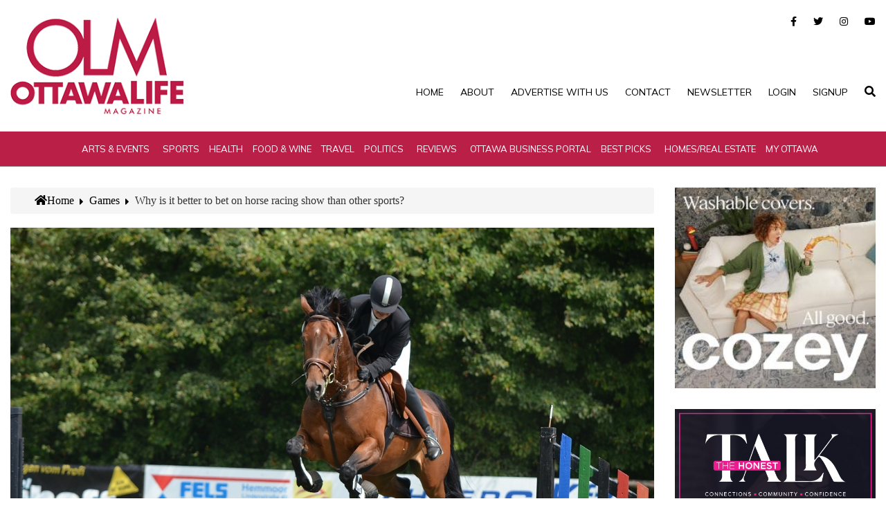

--- FILE ---
content_type: text/html; charset=UTF-8
request_url: https://www.ottawalife.com/article/why-is-it-better-to-bet-on-horse-racing-show-than-other-sports/
body_size: 83121
content:
<!DOCTYPE html>
<html dir="ltr" lang="en-US" prefix="og: https://ogp.me/ns#">
<head>
	<meta http-equiv="X-UA-Compatible" content="IE=edge,chrome=1">
	<meta charset="UTF-8" />
	<meta name="viewport" content="width=device-width, initial-scale=1">

	<link rel="profile" href="https://gmpg.org/xfn/11" />
	<link rel="alternate" type="application/rss+xml" title="Ottawa Life Magazine RSS2 Feed" href="https://www.ottawalife.com/feed/" />
	<link rel="pingback" href="https://www.ottawalife.com/xmlrpc.php" />
	<!-- STYLING FILES START -->

	<link href="https://www.ottawalife.com/wp-content/themes/ottawalife/css/style.css" rel="stylesheet">
	<link href="https://www.ottawalife.com/wp-content/themes/ottawalife/css/owl.carousel.min.css" rel="stylesheet">
	<link href="https://www.ottawalife.com/wp-content/themes/ottawalife/fonts/stylesheet.css" rel="stylesheet">
	<link href="https://www.ottawalife.com/wp-content/themes/ottawalife/style.css" rel="stylesheet">
	<link href="https://www.ottawalife.com/wp-content/themes/ottawalife/css/colorbox.css" rel="stylesheet">
	<link rel="icon" href="https://www.ottawalife.com/wp-content/themes/ottawalife/img/Fav-Pacific-Roots.ico" sizes="32x32" />

    <!-- <link href="https://cdnjs.cloudflare.com/ajax/libs/font-awesome/6.1.2/css/all.min.css" rel="stylesheet"> -->


    <style type="text/css">
		.page404 {
    padding: 100px 0 !important;
}
    .section-team.innerPage_team {
    padding: 10px 0;
}
    .section-team {
	font-family: "Poppins", sans-serif;
	padding: 80px 0;
}

.section-team .header-section {
	margin-bottom: 50px;
}

.section-team .header-section .small-title {
    margin-bottom: 25px;
	font-size: 16px;
    font-weight: 500;
    color: #3e64ff;
}

.section-team .header-section .title {
    font-weight: 700;
    font-size: 45px;
}

.section-team .single-person {
	margin-top: 30px;
	padding: 30px;
	background-color: #f6f9ff;
	border-radius: 5px;
	text-align: center;
}

.section-team .single-person:hover {
	background: linear-gradient(to right, #ba1f48, #ba1f48)
}

.section-team .single-person .person-image {
    position: relative;
    margin-bottom: 50px;
    border-radius: 50%;
    /*border: 4px dashed transparent;*/
    transition: padding .3s;
}

.section-team .single-person:hover .person-image {
	/*padding: 12px;*/
    /*border: 4px dashed #fff;*/
}

.section-team .single-person .person-image img {
	width: 150px;
	height:150px;
    border-radius: 50%;
    object-fit: cover;
}

.section-team .single-person .person-image .icon {
	position: absolute;
    bottom: 0;
    left: 50%;
    transform: translate(-50%,50%);
    display: inline-block;
    width: 60px;
    height: 60px;
    line-height: 60px;
    text-align: center;
    background: linear-gradient(to right, #016cec, #00b5f7);
    color: #fff;
    border-radius: 50%;
    font-size: 24px;
}

.section-team .single-person:hover .person-image .icon {
	background: none;
	background-color: #fff;
	color: #016cec;
}

.section-team .single-person .person-info .full-name {
	margin-bottom: 10px;
	font-size: 28px;
    font-weight: 700;
}

.section-team .single-person .person-info .speciality {
    text-transform: uppercase;
    font-size: 14px;
    color: #016cec;
}

.section-team .single-person:hover .full-name,
.section-team .single-person:hover .speciality {
	color: #fff;
}
        
        
        
        .Category_Sidebar .ArticleBox .ArticleImg img {
            width: 140px;
            object-fit: cover;
            max-width: 140px;
            height:140px;
        }
        
        /*BLOG*/
        .summary{display: inline-block;}
        .pagination__lists li a {
            display: inline-block;
            border: 1px solid #ba1f48;
            padding: 9px 19px;
        }
        .pagination__lists li {
            display: inline-block;
        }
        .pagination__lists li.active{
            background: #ba1f48;
        }
        .pagination__lists li.active a {
            color: #fff;
        }
        .breadcrumb{background: #fff; padding: 0;}
        .breadcrumb li {display: inline-block; margin-right: 18px; position: relative;}
        .breadcrumb li:after {
            position: absolute;
            content: "\f0da";
            font-size: 15px;
            color: #000;
            right: -14px;
            top: 2px;
            font-family: "Font Awesome 5 Brands";
        }
        .breadcrumb li:last-child:after{display: none;}
        .img-block img {width: 100%;}
        .metaInfo {display: block;margin-top: 10px; margin-bottom:20px;}
        .metaInfo ul li{
            display: inline-block; 
            margin-right: 10px;
            padding-right: 10px;
            border-right: 1px solid #ccc;
        }
        .social .social-icon .fa{color: #ba1f48; font-size: 25px;}
        a.social-icon {
            display: inline-block;
            margin-right: 10px;
        }
        .single .Category_Sidebar .GoodReads .ReadsArea .ReadsBox img {
            margin: 0 0 20px;
            width: 240px;
            max-width: 240px;
            height: 150px;
            object-fit: cover;
        }

        /*PAGES*/
        section.page-heading {padding: 15px 0;padding-bottom: 0;}
        section.main-sec.content-page {padding: 10px 0;}

        /*CATEGORY PAGE*/
        section.home_slider.inner-category-pages {padding-top: 10px;}
        section.inner-banner.single-page {padding-bottom: 0; padding-top: 20px;}

        /*SINGLE POST PAGE*/
        .GoodReads.single-post-page {
            margin-top: 35px;
        }
        .home_slider .item_box .item_img{
            width:65%;
        }

        /*AUTHOR PAGE*/
        .author-profile-card h2 {
            margin-bottom: 0;
        }
        
        /*MEDIA STYLING*/
        @media(min-width:992px){
            /*.home .Category_Sidebar .ArticleBox .ArticleImg img {*/
            /*    width: 200px;*/
            /*    object-fit: cover;*/
            /*    height:auto;*/
            /*}*/
            /*.home .Category_Sidebar .ArticleBox .ArticleImg{*/
            /*    width:30%;*/
            /*}*/
            /*.home .Category_Sidebar .ArticleBox .ArticleText {*/
            /*    width: 60%;*/
            /*}*/
        }
        

    </style>
    <!-- STYLING FILES END -->

   
	<title>Why is it better to bet on horse racing show than other sports? - Ottawa Life Magazine</title>

		<!-- All in One SEO 4.8.5 - aioseo.com -->
	<meta name="description" content="Sports fans all over the world continue to dive into different sports not only to support and cheer for their favourite teams but to also gamble and earn huge money." />
	<meta name="robots" content="max-image-preview:large" />
	<meta name="author" content="Ottawalife Contributor"/>
	<meta name="google-site-verification" content="LDsS6DJ5AeezEUr8m3qmppmG3Y_rSjzA9JWYGk5p2AE" />
	<link rel="canonical" href="https://www.ottawalife.com/article/why-is-it-better-to-bet-on-horse-racing-show-than-other-sports" />
	<meta name="generator" content="All in One SEO (AIOSEO) 4.8.5" />
		<meta property="og:locale" content="en_US" />
		<meta property="og:site_name" content="Ottawa Life Magazine - The nation capital&#039;s longest running lifestyles magazine" />
		<meta property="og:type" content="article" />
		<meta property="og:title" content="Why is it better to bet on horse racing show than other sports? - Ottawa Life Magazine" />
		<meta property="og:description" content="Sports fans all over the world continue to dive into different sports not only to support and cheer for their favourite teams but to also gamble and earn huge money." />
		<meta property="og:url" content="https://www.ottawalife.com/article/why-is-it-better-to-bet-on-horse-racing-show-than-other-sports" />
		<meta property="article:published_time" content="2019-11-19T08:31:00+00:00" />
		<meta property="article:modified_time" content="2023-07-02T11:44:06+00:00" />
		<meta property="article:publisher" content="https://www.facebook.com/OttawaLifeMagazine" />
		<meta name="twitter:card" content="summary_large_image" />
		<meta name="twitter:site" content="@ottawalifers" />
		<meta name="twitter:title" content="Why is it better to bet on horse racing show than other sports? - Ottawa Life Magazine" />
		<meta name="twitter:description" content="Sports fans all over the world continue to dive into different sports not only to support and cheer for their favourite teams but to also gamble and earn huge money." />
		<meta name="twitter:creator" content="@ottawalifers" />
		<script type="application/ld+json" class="aioseo-schema">
			{"@context":"https:\/\/schema.org","@graph":[{"@type":"BlogPosting","@id":"https:\/\/www.ottawalife.com\/article\/why-is-it-better-to-bet-on-horse-racing-show-than-other-sports#blogposting","name":"Why is it better to bet on horse racing show than other sports? - Ottawa Life Magazine","headline":"Why is it better to bet on horse racing show than other sports?","author":{"@id":"https:\/\/www.ottawalife.com\/author\/contributor\/#author"},"publisher":{"@id":"https:\/\/www.ottawalife.com\/#organization"},"image":{"@type":"ImageObject","url":"https:\/\/www.ottawalife.com\/wp-content\/uploads\/2022\/11\/tournament-ride-379030_1280.jpg","width":1280,"height":847},"datePublished":"2019-11-19T08:31:00+00:00","dateModified":"2023-07-02T11:44:06+00:00","inLanguage":"en-US","mainEntityOfPage":{"@id":"https:\/\/www.ottawalife.com\/article\/why-is-it-better-to-bet-on-horse-racing-show-than-other-sports#webpage"},"isPartOf":{"@id":"https:\/\/www.ottawalife.com\/article\/why-is-it-better-to-bet-on-horse-racing-show-than-other-sports#webpage"},"articleSection":"Games, gambling, Horse racing"},{"@type":"BreadcrumbList","@id":"https:\/\/www.ottawalife.com\/article\/why-is-it-better-to-bet-on-horse-racing-show-than-other-sports#breadcrumblist","itemListElement":[{"@type":"ListItem","@id":"https:\/\/www.ottawalife.com#listItem","position":1,"name":"Home","item":"https:\/\/www.ottawalife.com","nextItem":{"@type":"ListItem","@id":"https:\/\/www.ottawalife.com\/games\/#listItem","name":"Games"}},{"@type":"ListItem","@id":"https:\/\/www.ottawalife.com\/games\/#listItem","position":2,"name":"Games","item":"https:\/\/www.ottawalife.com\/games\/","nextItem":{"@type":"ListItem","@id":"https:\/\/www.ottawalife.com\/article\/why-is-it-better-to-bet-on-horse-racing-show-than-other-sports#listItem","name":"Why is it better to bet on horse racing show than other sports?"},"previousItem":{"@type":"ListItem","@id":"https:\/\/www.ottawalife.com#listItem","name":"Home"}},{"@type":"ListItem","@id":"https:\/\/www.ottawalife.com\/article\/why-is-it-better-to-bet-on-horse-racing-show-than-other-sports#listItem","position":3,"name":"Why is it better to bet on horse racing show than other sports?","previousItem":{"@type":"ListItem","@id":"https:\/\/www.ottawalife.com\/games\/#listItem","name":"Games"}}]},{"@type":"Organization","@id":"https:\/\/www.ottawalife.com\/#organization","name":"Ottawa Life Magazine","description":"The nation capital's longest running lifestyles magazine","url":"https:\/\/www.ottawalife.com\/","logo":{"@type":"ImageObject","url":"https:\/\/www.ottawalife.com\/wp-content\/uploads\/2024\/05\/OLM_logo_colour_500x330.jpg","@id":"https:\/\/www.ottawalife.com\/article\/why-is-it-better-to-bet-on-horse-racing-show-than-other-sports\/#organizationLogo","width":500,"height":334},"image":{"@id":"https:\/\/www.ottawalife.com\/article\/why-is-it-better-to-bet-on-horse-racing-show-than-other-sports\/#organizationLogo"},"sameAs":["https:\/\/www.facebook.com\/OttawaLifeMagazine","https:\/\/twitter.com\/ottawalifers","https:\/\/www.instagram.com\/ottawalifemag\/","https:\/\/ca.linkedin.com\/company\/ottawa-life-magaz"]},{"@type":"Person","@id":"https:\/\/www.ottawalife.com\/author\/contributor\/#author","url":"https:\/\/www.ottawalife.com\/author\/contributor\/","name":"Ottawalife Contributor"},{"@type":"WebPage","@id":"https:\/\/www.ottawalife.com\/article\/why-is-it-better-to-bet-on-horse-racing-show-than-other-sports#webpage","url":"https:\/\/www.ottawalife.com\/article\/why-is-it-better-to-bet-on-horse-racing-show-than-other-sports","name":"Why is it better to bet on horse racing show than other sports? - Ottawa Life Magazine","description":"Sports fans all over the world continue to dive into different sports not only to support and cheer for their favourite teams but to also gamble and earn huge money.","inLanguage":"en-US","isPartOf":{"@id":"https:\/\/www.ottawalife.com\/#website"},"breadcrumb":{"@id":"https:\/\/www.ottawalife.com\/article\/why-is-it-better-to-bet-on-horse-racing-show-than-other-sports#breadcrumblist"},"author":{"@id":"https:\/\/www.ottawalife.com\/author\/contributor\/#author"},"creator":{"@id":"https:\/\/www.ottawalife.com\/author\/contributor\/#author"},"image":{"@type":"ImageObject","url":"https:\/\/www.ottawalife.com\/wp-content\/uploads\/2022\/11\/tournament-ride-379030_1280.jpg","@id":"https:\/\/www.ottawalife.com\/article\/why-is-it-better-to-bet-on-horse-racing-show-than-other-sports\/#mainImage","width":1280,"height":847},"primaryImageOfPage":{"@id":"https:\/\/www.ottawalife.com\/article\/why-is-it-better-to-bet-on-horse-racing-show-than-other-sports#mainImage"},"datePublished":"2019-11-19T08:31:00+00:00","dateModified":"2023-07-02T11:44:06+00:00"},{"@type":"WebSite","@id":"https:\/\/www.ottawalife.com\/#website","url":"https:\/\/www.ottawalife.com\/","name":"Ottawa Life Magazine","alternateName":"Ottawa Life","description":"The nation capital's longest running lifestyles magazine","inLanguage":"en-US","publisher":{"@id":"https:\/\/www.ottawalife.com\/#organization"}}]}
		</script>
		<!-- All in One SEO -->

<link rel="alternate" type="application/rss+xml" title="Ottawa Life Magazine &raquo; Feed" href="https://www.ottawalife.com/feed/" />
<link rel="alternate" type="application/rss+xml" title="Ottawa Life Magazine &raquo; Comments Feed" href="https://www.ottawalife.com/comments/feed/" />
<link rel="alternate" title="oEmbed (JSON)" type="application/json+oembed" href="https://www.ottawalife.com/wp-json/oembed/1.0/embed?url=https%3A%2F%2Fwww.ottawalife.com%2Farticle%2Fwhy-is-it-better-to-bet-on-horse-racing-show-than-other-sports" />
<link rel="alternate" title="oEmbed (XML)" type="text/xml+oembed" href="https://www.ottawalife.com/wp-json/oembed/1.0/embed?url=https%3A%2F%2Fwww.ottawalife.com%2Farticle%2Fwhy-is-it-better-to-bet-on-horse-racing-show-than-other-sports&#038;format=xml" />
		<!-- This site uses the Google Analytics by MonsterInsights plugin v9.11.1 - Using Analytics tracking - https://www.monsterinsights.com/ -->
							<script src="//www.googletagmanager.com/gtag/js?id=G-1HBWX8SX1D"  data-cfasync="false" data-wpfc-render="false" async></script>
			<script data-cfasync="false" data-wpfc-render="false">
				var mi_version = '9.11.1';
				var mi_track_user = true;
				var mi_no_track_reason = '';
								var MonsterInsightsDefaultLocations = {"page_location":"https:\/\/www.ottawalife.com\/article\/why-is-it-better-to-bet-on-horse-racing-show-than-other-sports\/"};
								if ( typeof MonsterInsightsPrivacyGuardFilter === 'function' ) {
					var MonsterInsightsLocations = (typeof MonsterInsightsExcludeQuery === 'object') ? MonsterInsightsPrivacyGuardFilter( MonsterInsightsExcludeQuery ) : MonsterInsightsPrivacyGuardFilter( MonsterInsightsDefaultLocations );
				} else {
					var MonsterInsightsLocations = (typeof MonsterInsightsExcludeQuery === 'object') ? MonsterInsightsExcludeQuery : MonsterInsightsDefaultLocations;
				}

								var disableStrs = [
										'ga-disable-G-1HBWX8SX1D',
									];

				/* Function to detect opted out users */
				function __gtagTrackerIsOptedOut() {
					for (var index = 0; index < disableStrs.length; index++) {
						if (document.cookie.indexOf(disableStrs[index] + '=true') > -1) {
							return true;
						}
					}

					return false;
				}

				/* Disable tracking if the opt-out cookie exists. */
				if (__gtagTrackerIsOptedOut()) {
					for (var index = 0; index < disableStrs.length; index++) {
						window[disableStrs[index]] = true;
					}
				}

				/* Opt-out function */
				function __gtagTrackerOptout() {
					for (var index = 0; index < disableStrs.length; index++) {
						document.cookie = disableStrs[index] + '=true; expires=Thu, 31 Dec 2099 23:59:59 UTC; path=/';
						window[disableStrs[index]] = true;
					}
				}

				if ('undefined' === typeof gaOptout) {
					function gaOptout() {
						__gtagTrackerOptout();
					}
				}
								window.dataLayer = window.dataLayer || [];

				window.MonsterInsightsDualTracker = {
					helpers: {},
					trackers: {},
				};
				if (mi_track_user) {
					function __gtagDataLayer() {
						dataLayer.push(arguments);
					}

					function __gtagTracker(type, name, parameters) {
						if (!parameters) {
							parameters = {};
						}

						if (parameters.send_to) {
							__gtagDataLayer.apply(null, arguments);
							return;
						}

						if (type === 'event') {
														parameters.send_to = monsterinsights_frontend.v4_id;
							var hookName = name;
							if (typeof parameters['event_category'] !== 'undefined') {
								hookName = parameters['event_category'] + ':' + name;
							}

							if (typeof MonsterInsightsDualTracker.trackers[hookName] !== 'undefined') {
								MonsterInsightsDualTracker.trackers[hookName](parameters);
							} else {
								__gtagDataLayer('event', name, parameters);
							}
							
						} else {
							__gtagDataLayer.apply(null, arguments);
						}
					}

					__gtagTracker('js', new Date());
					__gtagTracker('set', {
						'developer_id.dZGIzZG': true,
											});
					if ( MonsterInsightsLocations.page_location ) {
						__gtagTracker('set', MonsterInsightsLocations);
					}
										__gtagTracker('config', 'G-1HBWX8SX1D', {"allow_anchor":"true","forceSSL":"true","link_attribution":"true"} );
										window.gtag = __gtagTracker;										(function () {
						/* https://developers.google.com/analytics/devguides/collection/analyticsjs/ */
						/* ga and __gaTracker compatibility shim. */
						var noopfn = function () {
							return null;
						};
						var newtracker = function () {
							return new Tracker();
						};
						var Tracker = function () {
							return null;
						};
						var p = Tracker.prototype;
						p.get = noopfn;
						p.set = noopfn;
						p.send = function () {
							var args = Array.prototype.slice.call(arguments);
							args.unshift('send');
							__gaTracker.apply(null, args);
						};
						var __gaTracker = function () {
							var len = arguments.length;
							if (len === 0) {
								return;
							}
							var f = arguments[len - 1];
							if (typeof f !== 'object' || f === null || typeof f.hitCallback !== 'function') {
								if ('send' === arguments[0]) {
									var hitConverted, hitObject = false, action;
									if ('event' === arguments[1]) {
										if ('undefined' !== typeof arguments[3]) {
											hitObject = {
												'eventAction': arguments[3],
												'eventCategory': arguments[2],
												'eventLabel': arguments[4],
												'value': arguments[5] ? arguments[5] : 1,
											}
										}
									}
									if ('pageview' === arguments[1]) {
										if ('undefined' !== typeof arguments[2]) {
											hitObject = {
												'eventAction': 'page_view',
												'page_path': arguments[2],
											}
										}
									}
									if (typeof arguments[2] === 'object') {
										hitObject = arguments[2];
									}
									if (typeof arguments[5] === 'object') {
										Object.assign(hitObject, arguments[5]);
									}
									if ('undefined' !== typeof arguments[1].hitType) {
										hitObject = arguments[1];
										if ('pageview' === hitObject.hitType) {
											hitObject.eventAction = 'page_view';
										}
									}
									if (hitObject) {
										action = 'timing' === arguments[1].hitType ? 'timing_complete' : hitObject.eventAction;
										hitConverted = mapArgs(hitObject);
										__gtagTracker('event', action, hitConverted);
									}
								}
								return;
							}

							function mapArgs(args) {
								var arg, hit = {};
								var gaMap = {
									'eventCategory': 'event_category',
									'eventAction': 'event_action',
									'eventLabel': 'event_label',
									'eventValue': 'event_value',
									'nonInteraction': 'non_interaction',
									'timingCategory': 'event_category',
									'timingVar': 'name',
									'timingValue': 'value',
									'timingLabel': 'event_label',
									'page': 'page_path',
									'location': 'page_location',
									'title': 'page_title',
									'referrer' : 'page_referrer',
								};
								for (arg in args) {
																		if (!(!args.hasOwnProperty(arg) || !gaMap.hasOwnProperty(arg))) {
										hit[gaMap[arg]] = args[arg];
									} else {
										hit[arg] = args[arg];
									}
								}
								return hit;
							}

							try {
								f.hitCallback();
							} catch (ex) {
							}
						};
						__gaTracker.create = newtracker;
						__gaTracker.getByName = newtracker;
						__gaTracker.getAll = function () {
							return [];
						};
						__gaTracker.remove = noopfn;
						__gaTracker.loaded = true;
						window['__gaTracker'] = __gaTracker;
					})();
									} else {
										console.log("");
					(function () {
						function __gtagTracker() {
							return null;
						}

						window['__gtagTracker'] = __gtagTracker;
						window['gtag'] = __gtagTracker;
					})();
									}
			</script>
							<!-- / Google Analytics by MonsterInsights -->
		<style id='wp-img-auto-sizes-contain-inline-css'>
img:is([sizes=auto i],[sizes^="auto," i]){contain-intrinsic-size:3000px 1500px}
/*# sourceURL=wp-img-auto-sizes-contain-inline-css */
</style>
<style id='wp-emoji-styles-inline-css'>

	img.wp-smiley, img.emoji {
		display: inline !important;
		border: none !important;
		box-shadow: none !important;
		height: 1em !important;
		width: 1em !important;
		margin: 0 0.07em !important;
		vertical-align: -0.1em !important;
		background: none !important;
		padding: 0 !important;
	}
/*# sourceURL=wp-emoji-styles-inline-css */
</style>
<style id='wp-block-library-inline-css'>
:root{--wp-block-synced-color:#7a00df;--wp-block-synced-color--rgb:122,0,223;--wp-bound-block-color:var(--wp-block-synced-color);--wp-editor-canvas-background:#ddd;--wp-admin-theme-color:#007cba;--wp-admin-theme-color--rgb:0,124,186;--wp-admin-theme-color-darker-10:#006ba1;--wp-admin-theme-color-darker-10--rgb:0,107,160.5;--wp-admin-theme-color-darker-20:#005a87;--wp-admin-theme-color-darker-20--rgb:0,90,135;--wp-admin-border-width-focus:2px}@media (min-resolution:192dpi){:root{--wp-admin-border-width-focus:1.5px}}.wp-element-button{cursor:pointer}:root .has-very-light-gray-background-color{background-color:#eee}:root .has-very-dark-gray-background-color{background-color:#313131}:root .has-very-light-gray-color{color:#eee}:root .has-very-dark-gray-color{color:#313131}:root .has-vivid-green-cyan-to-vivid-cyan-blue-gradient-background{background:linear-gradient(135deg,#00d084,#0693e3)}:root .has-purple-crush-gradient-background{background:linear-gradient(135deg,#34e2e4,#4721fb 50%,#ab1dfe)}:root .has-hazy-dawn-gradient-background{background:linear-gradient(135deg,#faaca8,#dad0ec)}:root .has-subdued-olive-gradient-background{background:linear-gradient(135deg,#fafae1,#67a671)}:root .has-atomic-cream-gradient-background{background:linear-gradient(135deg,#fdd79a,#004a59)}:root .has-nightshade-gradient-background{background:linear-gradient(135deg,#330968,#31cdcf)}:root .has-midnight-gradient-background{background:linear-gradient(135deg,#020381,#2874fc)}:root{--wp--preset--font-size--normal:16px;--wp--preset--font-size--huge:42px}.has-regular-font-size{font-size:1em}.has-larger-font-size{font-size:2.625em}.has-normal-font-size{font-size:var(--wp--preset--font-size--normal)}.has-huge-font-size{font-size:var(--wp--preset--font-size--huge)}.has-text-align-center{text-align:center}.has-text-align-left{text-align:left}.has-text-align-right{text-align:right}.has-fit-text{white-space:nowrap!important}#end-resizable-editor-section{display:none}.aligncenter{clear:both}.items-justified-left{justify-content:flex-start}.items-justified-center{justify-content:center}.items-justified-right{justify-content:flex-end}.items-justified-space-between{justify-content:space-between}.screen-reader-text{border:0;clip-path:inset(50%);height:1px;margin:-1px;overflow:hidden;padding:0;position:absolute;width:1px;word-wrap:normal!important}.screen-reader-text:focus{background-color:#ddd;clip-path:none;color:#444;display:block;font-size:1em;height:auto;left:5px;line-height:normal;padding:15px 23px 14px;text-decoration:none;top:5px;width:auto;z-index:100000}html :where(.has-border-color){border-style:solid}html :where([style*=border-top-color]){border-top-style:solid}html :where([style*=border-right-color]){border-right-style:solid}html :where([style*=border-bottom-color]){border-bottom-style:solid}html :where([style*=border-left-color]){border-left-style:solid}html :where([style*=border-width]){border-style:solid}html :where([style*=border-top-width]){border-top-style:solid}html :where([style*=border-right-width]){border-right-style:solid}html :where([style*=border-bottom-width]){border-bottom-style:solid}html :where([style*=border-left-width]){border-left-style:solid}html :where(img[class*=wp-image-]){height:auto;max-width:100%}:where(figure){margin:0 0 1em}html :where(.is-position-sticky){--wp-admin--admin-bar--position-offset:var(--wp-admin--admin-bar--height,0px)}@media screen and (max-width:600px){html :where(.is-position-sticky){--wp-admin--admin-bar--position-offset:0px}}

/*# sourceURL=wp-block-library-inline-css */
</style><style id='global-styles-inline-css'>
:root{--wp--preset--aspect-ratio--square: 1;--wp--preset--aspect-ratio--4-3: 4/3;--wp--preset--aspect-ratio--3-4: 3/4;--wp--preset--aspect-ratio--3-2: 3/2;--wp--preset--aspect-ratio--2-3: 2/3;--wp--preset--aspect-ratio--16-9: 16/9;--wp--preset--aspect-ratio--9-16: 9/16;--wp--preset--color--black: #000000;--wp--preset--color--cyan-bluish-gray: #abb8c3;--wp--preset--color--white: #ffffff;--wp--preset--color--pale-pink: #f78da7;--wp--preset--color--vivid-red: #cf2e2e;--wp--preset--color--luminous-vivid-orange: #ff6900;--wp--preset--color--luminous-vivid-amber: #fcb900;--wp--preset--color--light-green-cyan: #7bdcb5;--wp--preset--color--vivid-green-cyan: #00d084;--wp--preset--color--pale-cyan-blue: #8ed1fc;--wp--preset--color--vivid-cyan-blue: #0693e3;--wp--preset--color--vivid-purple: #9b51e0;--wp--preset--gradient--vivid-cyan-blue-to-vivid-purple: linear-gradient(135deg,rgb(6,147,227) 0%,rgb(155,81,224) 100%);--wp--preset--gradient--light-green-cyan-to-vivid-green-cyan: linear-gradient(135deg,rgb(122,220,180) 0%,rgb(0,208,130) 100%);--wp--preset--gradient--luminous-vivid-amber-to-luminous-vivid-orange: linear-gradient(135deg,rgb(252,185,0) 0%,rgb(255,105,0) 100%);--wp--preset--gradient--luminous-vivid-orange-to-vivid-red: linear-gradient(135deg,rgb(255,105,0) 0%,rgb(207,46,46) 100%);--wp--preset--gradient--very-light-gray-to-cyan-bluish-gray: linear-gradient(135deg,rgb(238,238,238) 0%,rgb(169,184,195) 100%);--wp--preset--gradient--cool-to-warm-spectrum: linear-gradient(135deg,rgb(74,234,220) 0%,rgb(151,120,209) 20%,rgb(207,42,186) 40%,rgb(238,44,130) 60%,rgb(251,105,98) 80%,rgb(254,248,76) 100%);--wp--preset--gradient--blush-light-purple: linear-gradient(135deg,rgb(255,206,236) 0%,rgb(152,150,240) 100%);--wp--preset--gradient--blush-bordeaux: linear-gradient(135deg,rgb(254,205,165) 0%,rgb(254,45,45) 50%,rgb(107,0,62) 100%);--wp--preset--gradient--luminous-dusk: linear-gradient(135deg,rgb(255,203,112) 0%,rgb(199,81,192) 50%,rgb(65,88,208) 100%);--wp--preset--gradient--pale-ocean: linear-gradient(135deg,rgb(255,245,203) 0%,rgb(182,227,212) 50%,rgb(51,167,181) 100%);--wp--preset--gradient--electric-grass: linear-gradient(135deg,rgb(202,248,128) 0%,rgb(113,206,126) 100%);--wp--preset--gradient--midnight: linear-gradient(135deg,rgb(2,3,129) 0%,rgb(40,116,252) 100%);--wp--preset--font-size--small: 13px;--wp--preset--font-size--medium: 20px;--wp--preset--font-size--large: 36px;--wp--preset--font-size--x-large: 42px;--wp--preset--spacing--20: 0.44rem;--wp--preset--spacing--30: 0.67rem;--wp--preset--spacing--40: 1rem;--wp--preset--spacing--50: 1.5rem;--wp--preset--spacing--60: 2.25rem;--wp--preset--spacing--70: 3.38rem;--wp--preset--spacing--80: 5.06rem;--wp--preset--shadow--natural: 6px 6px 9px rgba(0, 0, 0, 0.2);--wp--preset--shadow--deep: 12px 12px 50px rgba(0, 0, 0, 0.4);--wp--preset--shadow--sharp: 6px 6px 0px rgba(0, 0, 0, 0.2);--wp--preset--shadow--outlined: 6px 6px 0px -3px rgb(255, 255, 255), 6px 6px rgb(0, 0, 0);--wp--preset--shadow--crisp: 6px 6px 0px rgb(0, 0, 0);}:where(.is-layout-flex){gap: 0.5em;}:where(.is-layout-grid){gap: 0.5em;}body .is-layout-flex{display: flex;}.is-layout-flex{flex-wrap: wrap;align-items: center;}.is-layout-flex > :is(*, div){margin: 0;}body .is-layout-grid{display: grid;}.is-layout-grid > :is(*, div){margin: 0;}:where(.wp-block-columns.is-layout-flex){gap: 2em;}:where(.wp-block-columns.is-layout-grid){gap: 2em;}:where(.wp-block-post-template.is-layout-flex){gap: 1.25em;}:where(.wp-block-post-template.is-layout-grid){gap: 1.25em;}.has-black-color{color: var(--wp--preset--color--black) !important;}.has-cyan-bluish-gray-color{color: var(--wp--preset--color--cyan-bluish-gray) !important;}.has-white-color{color: var(--wp--preset--color--white) !important;}.has-pale-pink-color{color: var(--wp--preset--color--pale-pink) !important;}.has-vivid-red-color{color: var(--wp--preset--color--vivid-red) !important;}.has-luminous-vivid-orange-color{color: var(--wp--preset--color--luminous-vivid-orange) !important;}.has-luminous-vivid-amber-color{color: var(--wp--preset--color--luminous-vivid-amber) !important;}.has-light-green-cyan-color{color: var(--wp--preset--color--light-green-cyan) !important;}.has-vivid-green-cyan-color{color: var(--wp--preset--color--vivid-green-cyan) !important;}.has-pale-cyan-blue-color{color: var(--wp--preset--color--pale-cyan-blue) !important;}.has-vivid-cyan-blue-color{color: var(--wp--preset--color--vivid-cyan-blue) !important;}.has-vivid-purple-color{color: var(--wp--preset--color--vivid-purple) !important;}.has-black-background-color{background-color: var(--wp--preset--color--black) !important;}.has-cyan-bluish-gray-background-color{background-color: var(--wp--preset--color--cyan-bluish-gray) !important;}.has-white-background-color{background-color: var(--wp--preset--color--white) !important;}.has-pale-pink-background-color{background-color: var(--wp--preset--color--pale-pink) !important;}.has-vivid-red-background-color{background-color: var(--wp--preset--color--vivid-red) !important;}.has-luminous-vivid-orange-background-color{background-color: var(--wp--preset--color--luminous-vivid-orange) !important;}.has-luminous-vivid-amber-background-color{background-color: var(--wp--preset--color--luminous-vivid-amber) !important;}.has-light-green-cyan-background-color{background-color: var(--wp--preset--color--light-green-cyan) !important;}.has-vivid-green-cyan-background-color{background-color: var(--wp--preset--color--vivid-green-cyan) !important;}.has-pale-cyan-blue-background-color{background-color: var(--wp--preset--color--pale-cyan-blue) !important;}.has-vivid-cyan-blue-background-color{background-color: var(--wp--preset--color--vivid-cyan-blue) !important;}.has-vivid-purple-background-color{background-color: var(--wp--preset--color--vivid-purple) !important;}.has-black-border-color{border-color: var(--wp--preset--color--black) !important;}.has-cyan-bluish-gray-border-color{border-color: var(--wp--preset--color--cyan-bluish-gray) !important;}.has-white-border-color{border-color: var(--wp--preset--color--white) !important;}.has-pale-pink-border-color{border-color: var(--wp--preset--color--pale-pink) !important;}.has-vivid-red-border-color{border-color: var(--wp--preset--color--vivid-red) !important;}.has-luminous-vivid-orange-border-color{border-color: var(--wp--preset--color--luminous-vivid-orange) !important;}.has-luminous-vivid-amber-border-color{border-color: var(--wp--preset--color--luminous-vivid-amber) !important;}.has-light-green-cyan-border-color{border-color: var(--wp--preset--color--light-green-cyan) !important;}.has-vivid-green-cyan-border-color{border-color: var(--wp--preset--color--vivid-green-cyan) !important;}.has-pale-cyan-blue-border-color{border-color: var(--wp--preset--color--pale-cyan-blue) !important;}.has-vivid-cyan-blue-border-color{border-color: var(--wp--preset--color--vivid-cyan-blue) !important;}.has-vivid-purple-border-color{border-color: var(--wp--preset--color--vivid-purple) !important;}.has-vivid-cyan-blue-to-vivid-purple-gradient-background{background: var(--wp--preset--gradient--vivid-cyan-blue-to-vivid-purple) !important;}.has-light-green-cyan-to-vivid-green-cyan-gradient-background{background: var(--wp--preset--gradient--light-green-cyan-to-vivid-green-cyan) !important;}.has-luminous-vivid-amber-to-luminous-vivid-orange-gradient-background{background: var(--wp--preset--gradient--luminous-vivid-amber-to-luminous-vivid-orange) !important;}.has-luminous-vivid-orange-to-vivid-red-gradient-background{background: var(--wp--preset--gradient--luminous-vivid-orange-to-vivid-red) !important;}.has-very-light-gray-to-cyan-bluish-gray-gradient-background{background: var(--wp--preset--gradient--very-light-gray-to-cyan-bluish-gray) !important;}.has-cool-to-warm-spectrum-gradient-background{background: var(--wp--preset--gradient--cool-to-warm-spectrum) !important;}.has-blush-light-purple-gradient-background{background: var(--wp--preset--gradient--blush-light-purple) !important;}.has-blush-bordeaux-gradient-background{background: var(--wp--preset--gradient--blush-bordeaux) !important;}.has-luminous-dusk-gradient-background{background: var(--wp--preset--gradient--luminous-dusk) !important;}.has-pale-ocean-gradient-background{background: var(--wp--preset--gradient--pale-ocean) !important;}.has-electric-grass-gradient-background{background: var(--wp--preset--gradient--electric-grass) !important;}.has-midnight-gradient-background{background: var(--wp--preset--gradient--midnight) !important;}.has-small-font-size{font-size: var(--wp--preset--font-size--small) !important;}.has-medium-font-size{font-size: var(--wp--preset--font-size--medium) !important;}.has-large-font-size{font-size: var(--wp--preset--font-size--large) !important;}.has-x-large-font-size{font-size: var(--wp--preset--font-size--x-large) !important;}
/*# sourceURL=global-styles-inline-css */
</style>

<style id='classic-theme-styles-inline-css'>
/*! This file is auto-generated */
.wp-block-button__link{color:#fff;background-color:#32373c;border-radius:9999px;box-shadow:none;text-decoration:none;padding:calc(.667em + 2px) calc(1.333em + 2px);font-size:1.125em}.wp-block-file__button{background:#32373c;color:#fff;text-decoration:none}
/*# sourceURL=/wp-includes/css/classic-themes.min.css */
</style>
<link rel='stylesheet' id='wp-mp-register-login-css' href='https://www.ottawalife.com/wp-content/plugins/wp-front-end-login-and-register/public/css/wp-mp-register-login-public.css?ver=2.0.0' media='all' />
<link rel='stylesheet' id='wp-mp-register-login-bootstrap-css' href='https://www.ottawalife.com/wp-content/plugins/wp-front-end-login-and-register/public/css/bootstrap.min.css?ver=2.0.0' media='all' />
<link rel='stylesheet' id='wp-mp-register-login-formValidation-css' href='https://www.ottawalife.com/wp-content/plugins/wp-front-end-login-and-register/public/css/formValidation.min.css?ver=2.0.0' media='all' />
<script src="https://www.ottawalife.com/wp-content/plugins/google-analytics-premium/assets/js/frontend-gtag.min.js?ver=9.11.1" id="monsterinsights-frontend-script-js" async data-wp-strategy="async"></script>
<script data-cfasync="false" data-wpfc-render="false" id='monsterinsights-frontend-script-js-extra'>var monsterinsights_frontend = {"js_events_tracking":"true","download_extensions":"doc,pdf,ppt,zip,xls,docx,pptx,xlsx","inbound_paths":"[{\"path\":\"\\\/go\\\/\",\"label\":\"affiliate\"},{\"path\":\"\\\/recommend\\\/\",\"label\":\"affiliate\"}]","home_url":"https:\/\/www.ottawalife.com","hash_tracking":"false","v4_id":"G-1HBWX8SX1D"};</script>
<script src="https://www.ottawalife.com/wp-includes/js/jquery/jquery.min.js?ver=3.7.1" id="jquery-core-js"></script>
<script src="https://www.ottawalife.com/wp-includes/js/jquery/jquery-migrate.min.js?ver=3.4.1" id="jquery-migrate-js"></script>
<script id="wp-mp-register-login-js-extra">
var ajax_object = {"ajax_url":"https://www.ottawalife.com/wp-admin/admin-ajax.php"};
//# sourceURL=wp-mp-register-login-js-extra
</script>
<script src="https://www.ottawalife.com/wp-content/plugins/wp-front-end-login-and-register/public/js/wp-mp-register-login-public.js?ver=2.0.0" id="wp-mp-register-login-js"></script>
<script src="https://www.ottawalife.com/wp-content/plugins/wp-front-end-login-and-register/public/js/bootstrap.min.js?ver=2.0.0" id="wp-mp-register-login-bootstrap-js"></script>
<script src="https://www.ottawalife.com/wp-content/plugins/wp-front-end-login-and-register/public/js/validator/formValidation.min.js?ver=2.0.0" id="wp-mp-register-login-formValidation.min-js"></script>
<script src="https://www.ottawalife.com/wp-content/plugins/wp-front-end-login-and-register/public/js/validator/bootstrap-validator.min.js?ver=2.0.0" id="wp-mp-register-login-bootstrap-validator-js"></script>
<link rel="EditURI" type="application/rsd+xml" title="RSD" href="https://www.ottawalife.com/xmlrpc.php?rsd" />
<link rel='shortlink' href='https://www.ottawalife.com/?p=27054' />
<link rel="icon" href="https://www.ottawalife.com/wp-content/uploads/2023/08/cropped-OLM_logo-red-square-32x32.jpg" sizes="32x32" />
<link rel="icon" href="https://www.ottawalife.com/wp-content/uploads/2023/08/cropped-OLM_logo-red-square-192x192.jpg" sizes="192x192" />
<link rel="apple-touch-icon" href="https://www.ottawalife.com/wp-content/uploads/2023/08/cropped-OLM_logo-red-square-180x180.jpg" />
<meta name="msapplication-TileImage" content="https://www.ottawalife.com/wp-content/uploads/2023/08/cropped-OLM_logo-red-square-270x270.jpg" />
		<style id="wp-custom-css">
			ul {
    list-style-type: disc !important; /* Forces normal bullet points */
    font-family: Georgia, serif !important; /* Ensures Georgia font */
    font-size: 12pt !important; /* Sets font size to 12pt */
    margin-left: 20px !important; /* Proper indentation */
}

li::before {
    content: "" !important; /* Removes any custom arrow icons */
}
		</style>
			
<!-- This is to verify my domaine name by FB page	 -->
<meta name="publication-media-verification"content="9757e56e4ab944c29aee992c593d5954">	

	
</head>
	
<body class="wp-singular post-template-default single single-post postid-27054 single-format-standard wp-embed-responsive wp-theme-ottawalife">
<header id="myHeader">
        <div class="container-fluid">
        <div class="row">
            <div class="col-sm-4 col-md-4 col-xs-12">
                <div class="logo"> 
                    <a href="https://www.ottawalife.com">
                         
                            <img src="https://www.ottawalife.com/wp-content/uploads/2022/10/logo.png" class="img-responsive" alt="Ottawa Life Magazine">
                                            </a> 
                </div>
            </div>
            <div class="col-sm-8 col-md-8 col-xs-12">
                <div class="top-right">
                    <div class="top-social">
                        <ul>
                                                            <li> <a href="https://www.facebook.com/OttawaLifeMagazine/" target="_blank"> <i class="fa fa-facebook-f" aria-hidden="true"></i> </a> </li>
                            
                                                        <li> <a href="https://twitter.com/ottawalifers" target="_blank"> <i class="fa fa-twitter" aria-hidden="true"></i> </a> </li>
                            
                                                        <li> <a href="https://www.instagram.com/ottawalifemag/" target="_blank"> <i class="fa fa-instagram" aria-hidden="true"></i> </a> </li>
                            
                                                        <li> <a href="https://www.youtube.com/channel/UC_P4RiIoayXPh_2U3_qKdmw" target="_blank"> <i class="fa fa-youtube" aria-hidden="true"></i> </a> </li>
                                                    </ul>
                    </div>
                    <div class="top-menu">
                        <ul id="menu-top-menu" class="nav-ul"><li id="menu-item-52" class="menu-item menu-item-type-post_type menu-item-object-page menu-item-home menu-item-52"><a href="https://www.ottawalife.com/">Home</a></li>
<li id="menu-item-53" class="menu-item menu-item-type-post_type menu-item-object-page menu-item-53"><a href="https://www.ottawalife.com/about/">About</a></li>
<li id="menu-item-54" class="menu-item menu-item-type-post_type menu-item-object-page menu-item-54"><a href="https://www.ottawalife.com/advertise-with-us/">Advertise with Us</a></li>
<li id="menu-item-55" class="menu-item menu-item-type-post_type menu-item-object-page menu-item-55"><a href="https://www.ottawalife.com/contact/">Contact</a></li>
<li id="menu-item-56" class="menu-item menu-item-type-post_type menu-item-object-page menu-item-56"><a href="https://www.ottawalife.com/newsletter/">Newsletter</a></li>
<li id="menu-item-162" class="nmr-logged-out menu-item menu-item-type-post_type menu-item-object-page menu-item-162"><a href="https://www.ottawalife.com/login/">Login</a></li>
<li id="menu-item-30757" class="nmr-logged-out menu-item menu-item-type-post_type menu-item-object-page menu-item-30757"><a href="https://www.ottawalife.com/signup/">SignUp</a></li>
<a href="#" class="" id="search-icon"><i class="fa fa-search" aria-hidden="true"></i></a></ul>                        <!-- <ul>
                            <li><a href="#">Home</a></li>
                            <li><a href="#">Advertise With Us</a></li>
                            <li><a href="about.php">About</a></li>
                            <li><a href="contact.php">Contact</a></li>
                            <li><a href="newsletter.php">Newsletter</a></li>
                            <li><a href="#">Login</a></li>
                            <li><a href="#" class="" id="search-icon"><i class="fa fa-search" aria-hidden="true"></i></a></li>
                        </ul> -->
                    </div>
                </div>
            </div>
        </div>
    </div>
    <div class="main-menu">
        <div class="container-fluid">
            <div class="mainmenu">
                <ul id="menu-main-menu" class="nav-ul"><li id="menu-item-58" class="menu-item menu-item-type-taxonomy menu-item-object-category menu-item-has-children menu-item-58"><a href="https://www.ottawalife.com/arts-events/">Arts &amp; Events</a>
<ul class="sub-menu">
	<li id="menu-item-9055" class="menu-item menu-item-type-taxonomy menu-item-object-category menu-item-9055"><a href="https://www.ottawalife.com/capital-comedy-review/">Capital Comedy Review</a></li>
</ul>
</li>
<li id="menu-item-68" class="menu-item menu-item-type-taxonomy menu-item-object-category menu-item-68"><a href="https://www.ottawalife.com/sports/">Sports</a></li>
<li id="menu-item-64" class="menu-item menu-item-type-taxonomy menu-item-object-category menu-item-64"><a href="https://www.ottawalife.com/health/">Health</a></li>
<li id="menu-item-62" class="menu-item menu-item-type-taxonomy menu-item-object-category menu-item-62"><a href="https://www.ottawalife.com/food-wine/">Food &amp; Wine</a></li>
<li id="menu-item-70" class="menu-item menu-item-type-taxonomy menu-item-object-category menu-item-70"><a href="https://www.ottawalife.com/travel/">Travel</a></li>
<li id="menu-item-66" class="menu-item menu-item-type-taxonomy menu-item-object-category menu-item-has-children menu-item-66"><a href="https://www.ottawalife.com/politics/">Politics</a>
<ul class="sub-menu">
	<li id="menu-item-63507" class="menu-item menu-item-type-taxonomy menu-item-object-category menu-item-63507"><a href="https://www.ottawalife.com/politics/building-a-smoke-free-world/">Building a Smoke-Free Canada</a></li>
	<li id="menu-item-21316" class="menu-item menu-item-type-taxonomy menu-item-object-category menu-item-21316"><a href="https://www.ottawalife.com/misogyny-matters/">Misogyny Matters</a></li>
	<li id="menu-item-21317" class="menu-item menu-item-type-taxonomy menu-item-object-category menu-item-21317"><a href="https://www.ottawalife.com/correct-me-if-im-wrong/">Correct Me If I&#8217;m Wrong</a></li>
	<li id="menu-item-21318" class="menu-item menu-item-type-taxonomy menu-item-object-category menu-item-21318"><a href="https://www.ottawalife.com/kazakhstan-canada/">Kazakhstan / Canada</a></li>
	<li id="menu-item-21319" class="menu-item menu-item-type-taxonomy menu-item-object-category menu-item-21319"><a href="https://www.ottawalife.com/election-outlook-2019/">Election Outlook 2019</a></li>
	<li id="menu-item-21320" class="menu-item menu-item-type-taxonomy menu-item-object-category menu-item-21320"><a href="https://www.ottawalife.com/canadas-energy-economy/">Canada&#8217;s Energy Economy</a></li>
</ul>
</li>
<li id="menu-item-67" class="menu-item menu-item-type-taxonomy menu-item-object-category menu-item-has-children menu-item-67"><a href="https://www.ottawalife.com/reviews/">Reviews</a>
<ul class="sub-menu">
	<li id="menu-item-21321" class="menu-item menu-item-type-taxonomy menu-item-object-category menu-item-21321"><a href="https://www.ottawalife.com/music/">Music</a></li>
	<li id="menu-item-21323" class="menu-item menu-item-type-taxonomy menu-item-object-category menu-item-21323"><a href="https://www.ottawalife.com/film/">Film</a></li>
	<li id="menu-item-65192" class="menu-item menu-item-type-taxonomy menu-item-object-category menu-item-65192"><a href="https://www.ottawalife.com/reviews/tiff-2025/">TIFF 2025</a></li>
	<li id="menu-item-21324" class="menu-item menu-item-type-taxonomy menu-item-object-category menu-item-21324"><a href="https://www.ottawalife.com/auto/">Auto</a></li>
	<li id="menu-item-21325" class="menu-item menu-item-type-taxonomy menu-item-object-category menu-item-21325"><a href="https://www.ottawalife.com/restaurant/">Restaurant</a></li>
	<li id="menu-item-21326" class="menu-item menu-item-type-taxonomy menu-item-object-category menu-item-21326"><a href="https://www.ottawalife.com/theatre/">Theatre</a></li>
</ul>
</li>
<li id="menu-item-50376" class="menu-item menu-item-type-taxonomy menu-item-object-category menu-item-50376"><a href="https://www.ottawalife.com/ottawa-business-portal/">Ottawa Business Portal</a></li>
<li id="menu-item-59" class="menu-item menu-item-type-taxonomy menu-item-object-category menu-item-has-children menu-item-59"><a href="https://www.ottawalife.com/best-picks/">Best Picks</a>
<ul class="sub-menu">
	<li id="menu-item-21327" class="menu-item menu-item-type-taxonomy menu-item-object-category menu-item-21327"><a href="https://www.ottawalife.com/best-of-ottawa/">Best of Ottawa</a></li>
</ul>
</li>
<li id="menu-item-51035" class="menu-item menu-item-type-taxonomy menu-item-object-category menu-item-51035"><a href="https://www.ottawalife.com/home-real-estate/">Homes/Real Estate</a></li>
<li id="menu-item-21312" class="menu-item menu-item-type-taxonomy menu-item-object-category menu-item-21312"><a href="https://www.ottawalife.com/my-ottawa/">My Ottawa</a></li>
</ul>                <!-- <ul>
                    <li><a href="#">Top Stories</a></li>
                    <li><a href="#">Arts & Events</a>
                        <ul>
                            <li><a href="#">capital comedy review</a></li>
                        </ul>
                    </li>
                    <li><a href="#">Good Reads</a>
                        <ul>
                            <li><a href="#">my ottawa</a></li>
                            <li><a href="#">ottawa law portal</a>
                                <ul>
                                    <li><a href="#">demo ottawa</a></li>
                                </ul>
                            </li>
                            <li><a href="#">patrolling police misconduct</a></li>
                        </ul>
                    </li>
                    <li><a href="#">Sports</a></li>
                    <li><a href="#">Health</a></li>
                    <li><a href="#">Fashion & Beauty</a></li>
                    <li><a href="#">Business</a></li>
                    <li><a href="#">Food & Wine</a></li>
                    <li><a href="#">Travel</a></li>
                    <li><a href="#">Politics</a></li>
                    <li><a href="#">Reviews</a></li>
                    <li><a href="#">Best Picks</a></li>
                    <li><a href="#">Ottawazine</a></li>
                </ul> -->
            </div>
        </div>
    </div>
</header>

<div id="search-menu">
    <div class="wrapper">
        <!--<form id="form" action="#" method=""> -->
        <!--	<input id="popup-search" type="text" name="u" placeholder="Search here..." /> -->
        <!--	<button id="popup-search-button" type="submit" name="search"><i class="fa fa-search" aria-hidden="true"></i></button> -->
        <!--</form>-->
        <form method="get" id="form" action="https://www.ottawalife.com/">
        	
        	
        		<input type="text" id="popup-search" class="form-control" placeholder="Search here..." value="" name="s" id="s" />
        		<input type="hidden" name="post_type" value="post" />
        		<!--<input type="submit" id="popup-search-button" value="Search" />-->
        		<button id="popup-search-button" type="submit" ><i class="fa fa-search" aria-hidden="true"></i></button>
        
        	
        
        </form>
    </div>
</div>

<section class="Category_Sidebar">
    <div class="container-fluid">
        <div class="row">
            <div class="col-sm-12 col-md-9">
                <div class="breadcrumb"><ul> <li><a href="https://www.ottawalife.com/" rel="v:url" property="v:title"><i class="fa fa-home" aria-hidden="true"></i>Home</a></li> <li><a rel="v:url" property="v:title" href="https://www.ottawalife.com/games/">Games</a></li> <li><span class="current">Why is it better to bet on horse racing show than other sports?</span></li></ul></div><!-- .breadcrumbs -->
                           
                <div class="main-content">
                    

                    <div class="img-block">
                        <img src="https://www.ottawalife.com/wp-content/uploads/2022/11/tournament-ride-379030_1280.jpg" alt="" class="img-responsive">
                                                <p></p>
                    </div>

                    <div class="metaInfo">
                                                <ul>
                            <li><span class="author">By: <a href="https://www.ottawalife.com/author/contributor/"> Ottawalife Contributor</a></span></li>
                            <li><span class="author postdate">Posted: November 19, 2019</span></li>
                            <li><span class="author postCategory">Category: Games</span></li>
                        </ul>
                    </div>

                    <h1>Why is it better to bet on horse racing show than other sports?</h1>

                    <div class="postDescription single-page-post">
                        <p>Sports fans all over the world continue to dive into different sports not only to support and cheer for their favourite teams but to also gamble and earn huge money. The entertainment and the opportunity to grow each bankroll are the two main reasons why sports tournament continues to dominate the world of gambling today.</p>
<p>There are many sporting events where people can gamble easily. There is football, basketball, soccer, boxing, etc. All these sports create so much betting opportunities for all wagers to gain at the same get entertained. But, there is one sport that existed many years ago, and people continue to patronize this because it&rsquo;s betting games are broader compared to the sports mentioned above.</p>
<p>We are talking about horse racing. It is the only game that gets established many centuries ago and gained a lot of praise from the sports community. In the earliest time, horses are used for transportation, until people began to create a sporting event for both horses and jockeys saddling a different type of race track.</p>
<p>In today&rsquo;s age, we see that a lot of sports fans are more hooked to horse racing events. <a href="https://www.tvg.com/">Horse Racing</a> tournaments take place all year round. You can find many legendary racing fields not only in the United States and Canada, but also to other countries, which creates a big celebration for this gambling game.</p>
<p>So, why do many people get attracted to horse racing? Why is it that most bettors would love to gamble this type of sports betting compared to other sports existing? The reasons we will layout below will help you understand why people bet more on horses. It will also help convince that horse racing is the next betting game you should wage.</p>
<p class="align-center"><img fetchpriority="high" decoding="async" alt="" height="416" src="https://lh6.googleusercontent.com/I1_o5ZYYMWCJgvaRCv28bxzxeruyFD8GM0YbSxAngEasJt7xkAPO45Xrb_TO168WfiTI_fWAGNlNDnvXd5tpdt_UmSs4WpJDVN9YW5DkJmsircwbm7U4QUNRlY4oYhRrBzge0ExHXU7vhN246w" width="624" /></p>
<p><b>Broader Betting Categories</b></p>
<p>Sporting events like football, basketball, and boxing make up two competing teams. It means that when gambling, you only need to pick the group that you think will win. If the team you picked wins tha game, then you go home victorious. When they get lost, you don&rsquo;t earn anything.</p>
<p>That said, the betting categories that a <a href="https://www.cheltfest.com/Breeders-cup-2019">horse racing tournament</a> stage entice every gambler to wage for this game. The betting opportunities in every horse racing game are wider, and it can ultimately help you in testing your real betting prowess. Take note that a specific horse racing event is attended by more than ten entries, which means that you have a lot of chances to win.</p>
<p><b>Spectacular Promotions and Payouts </b></p>
<p>The excellent bonuses, promotions, and payouts are another reason why you should <a href="https://www.horseworldjournal.com/the-6-biggest-rivalries-in-horse-racing/">bet on a horse racing show</a>. Each betting categories allow you to start in wagering minimal amounts yet offers an excellent payout. Besides, you can also explore in betting for a more difficult category where huge prizes await.</p>
<p>Moreover, horse racing tournaments get partnered with some legal online gambling sites where these sites offer a broader type of bonuses. You only need to make sure that you are signing up for a legit site and read their terms and conditions. Once you find one, explore their offered bonuses and pick what matches your betting prowess.</p>
<p><b>Wider Racing Coverage </b></p>
<p>Another reason why people bet or you should wage more on horse racing events is the coverage that each event possesses.</p>
<p>Some legendary horse racing tournaments, which became the most popular since their existence, are aired in an exclusive racing TV network reaching millions of viewers worldwide. It allows you to bet wherever you are by providing live coverage of the on-going racing game.</p>
<p><b>Celebrates Fashion And Culture </b></p>
<p>Horse racing is not only about the most skillful horses, trainers, and jockeys. The culture it carries since it existed is also one reason why people would like to bet on this type of sports shows. Every racing field found in different places shows their culture and tradition in line with the event that helps people appreciate the site where the racing is on.</p>
<p>Moreover, fashion is also significant in any horse racing tournament. You can observe that most sports fans are in their best rodeo outfit showing how much they patronize this said event. In some big races, you can see a red carpet where some famous celebrities grace and runway in best horse racing inspired outfits.</p>
<p>Generally, sports fans dubbed horse racing as a &ldquo;Sports King.&rdquo; It is because it attracts millions of fans all over the world to gamble for their best entries. Also, the chances of betting and winning are far way better compared to other wagering games, you know. Thus, taking seriously the reasons above why you should bet on horses will surely get on your feet and gamble for a horse racing event.</p>
<hr />
<p><span style="font-size:11px;">Photo: Claudia Peter, Pixabay</span></p>
                    </div>

                    <hr>
                    <div class="social">

                        <a class="social-icon" data-tooltip="Facebook" href="http://www.facebook.com/sharer.php?u=https://www.ottawalife.com/article/why-is-it-better-to-bet-on-horse-racing-show-than-other-sports" target="_blank">
                        <i class="fa fa-facebook" aria-hidden="true"></i>
                        </a>

                        <a class="social-icon" data-tooltip="Twitter" href="http://twitter.com/share?text=Why is it better to bet on horse racing show than other sports?&url=https://www.ottawalife.com/article/why-is-it-better-to-bet-on-horse-racing-show-than-other-sports" target="_blank">
                        <i class="fa fa-twitter" aria-hidden="true"></i>
                        </a>

                        <a class="social-icon" data-tooltip="LinkedIn" href="http://www.linkedin.com/shareArticle?mini=true&url=https://www.ottawalife.com/article/why-is-it-better-to-bet-on-horse-racing-show-than-other-sports" target="_blank">
                        <i class="fa fa-linkedin" aria-hidden="true"></i>
                        </a>

                        <a class="social-icon" data-tooltip="Pinterest" href="http://pinterest.com/pin/create/button/?url=https://www.ottawalife.com/article/why-is-it-better-to-bet-on-horse-racing-show-than-other-sports&media=[MEDIA]" target="_blank">
                        <i class="fa fa-pinterest" aria-hidden="true"></i>
                        </a>

                        <a class="social-icon" data-tooltip="What's App" href="whatsapp://send?text=https://www.ottawalife.com/article/why-is-it-better-to-bet-on-horse-racing-show-than-other-sports" data-action="share/whatsapp/share" target="_blank"> <i class="fa fa-whatsapp" aria-hidden="true"></i></a>

                        <a class="social-icon" data-tooltip="email@gmail.com" href="mailto:?subject=Why is it better to bet on horse racing show than other sports?&body=https://www.ottawalife.com/article/why-is-it-better-to-bet-on-horse-racing-show-than-other-sports" target="_blank">
                        <i class="fa fa-envelope" aria-hidden="true"></i>
                        </a>
                        
                    </div>
                    <hr>
                </div>
          
                
                                <div class="GoodReads single-post-page">
                    <h2>Recommended Articles</h2>
                    <div class="ReadsArea">
                                        
                        <div class="ReadsBox">
                            <a href="https://www.ottawalife.com/article/best-casino-bonuses-canada"><img class="img-responsive" src="https://www.ottawalife.com/wp-content/uploads/2025/02/Gaming-bonuses.jpeg"></a>
                            <h3>Best Casino Bonuses in Canada for 2025</h3>
                            <span class="author">By: Allen Brown</span>
                        </div>
                    
                                        
                        <div class="ReadsBox">
                            <a href="https://www.ottawalife.com/article/what-do-you-know-about-the-most-popular-online-casino-games-in-europe"><img class="img-responsive" src="https://www.ottawalife.com/wp-content/uploads/2022/11/casino_slots_pixbay.jpg"></a>
                            <h3>What do you know about the most popular online casino games In Europe?</h3>
                            <span class="author">By: Ottawalife Contributor</span>
                        </div>
                    
                                        
                        <div class="ReadsBox">
                            <a href="https://www.ottawalife.com/article/what-are-the-different-types-of-bingo-games-you-can-play"><img class="img-responsive" src="https://www.ottawalife.com/wp-content/uploads/2022/11/bingo-player_ed-mamma_sm.jpg"></a>
                            <h3>What are the different types of bingo games you can play?</h3>
                            <span class="author">By: Allen Brown</span>
                        </div>
                    
                                        
                        <div class="ReadsBox">
                            <a href="https://www.ottawalife.com/article/sports-betting-that-you-can-still-enjoy-this-year"><img class="img-responsive" src="https://www.ottawalife.com/wp-content/uploads/2022/11/betting_sports-betting_baishampayan-ghose.jpg"></a>
                            <h3>Sports Betting That You Can Still Enjoy This Year</h3>
                            <span class="author">By: Ottawalife Contributor</span>
                        </div>
                    
                                        </div>
                </div>
                
            </div>
            <div class="col-sm-12 col-md-3">
                <div class="SideBar"> 
            <a href="https://cozey.ca/en-ca" target="_blank" class="location_all">
                            <img class="img-responsive" src="https://www.ottawalife.com/wp-content/uploads/2025/12/Cozey-ad-2025_250x250.jpg">
                    </a> 
                    <a href="https://www.thehonesttalk.ca/" target="_blank" class="location_all">
                            <img class="img-responsive" src="https://www.ottawalife.com/wp-content/uploads/2025/07/THT_250-250px_syntax-strategic_Ad_JULY_2025-02.jpg">
                    </a> 
                    <a href="https://mortgageproscan.ca/findmeabroker" target="_blank" class="location_all">
                            <img class="img-responsive" src="https://www.ottawalife.com/wp-content/uploads/2026/01/Mortgage-Professionals-of-Canada_DigitalAd_Jan-20_2026.jpg">
                    </a> 
                    <a href="https://noemielcote.com/" target="_blank" class="location_all">
                            <img class="img-responsive" src="https://www.ottawalife.com/wp-content/uploads/2025/12/AD-Noemie-L-Cote-3.jpg">
                    </a> 
                    <a href="https://www.patrickgordonframing.ca/" target="_blank" class="location_all">
                            <img class="img-responsive" src="https://www.ottawalife.com/wp-content/uploads/2022/10/patrickgordongallery_ad_250x2.jpeg">
                    </a> 
            
</div>            </div> 
        </div>
    </div>
</section>

<footer>
        <div class="container-fluid">
        <div class="row">
            <div class="col-sm-12 col-md-3">
                <div class="foot_logo"> <a href="https://www.ottawalife.com"> <img class="img-responsive" src="https://www.ottawalife.com/wp-content/uploads/2022/10/logo-white.png" alt="Ottawa Life Magazine"> </a> </div>
            </div>
            <div class="col-sm-12 col-md-9">
                <div class="AdvertiseWithUs">
                    <h3>Advertise with us!</h3>
<p>Want to get your business seen by thousands of readers a month? Advertise with us today! Email <a href="mailto:info@ottawalife.com">info@ottawalife.com</a> with any questions.</p>
<p><a href="https://www.ottawalife.com/wp-content/uploads/2024/02/Media-Kit_April-2024_LR.pdf" target="_blank" rel="noopener">View our online packages</a></p>
                </div>
            </div>
            <div class="col-sm-5 col-md-3">
                <div class="footer_contact">
                    <h4>Contact Us!</h4>

1 Rideau Street 7th Floor
Ottawa, Ontario K1N 8S7

<li>Tel:<a href="tel: 6136885433">613-688-5433</a></li>
<li>Fax:<a href="tel: 6136881994">613.688.1994</a></li>
<li>Email: <a href="mailto:info@ottawalife.com">info@ottawalife.com</a></li>
</ul>                </div>
                <div class="footer_social">
                                        <ul>
                                                <li> <a href="https://www.facebook.com/OttawaLifeMagazine/" target="_blank"> <i class="fa fa-facebook-f" aria-hidden="true"></i> </a> </li>
                        
                                                <li> <a href="https://twitter.com/ottawalifers" target="_blank"> <i class="fa fa-twitter" aria-hidden="true"></i> </a> </li>
                        
                                                <li> <a href="https://www.instagram.com/ottawalifemag/" target="_blank"> <i class="fa fa-instagram" aria-hidden="true"></i> </a> </li>
                        
                                                <li> <a href="https://www.youtube.com/channel/UC_P4RiIoayXPh_2U3_qKdmw" target="_blank"> <i class="fa fa-youtube" aria-hidden="true"></i> </a> </li>
                                            </ul>
                </div>
                <p class="WebsiteBy">Website by <a href="https://www.marketingblendz.com/" target="_blank">Marketing Blendz</a></p>
                <p class="copyrightsTexts">&#169; 2026 Ottawa Life Magazine. All rights reserved</p>
            </div>
            <div class="col-sm-7 col-md-5">
                <div class="row">
                    <div class="col-sm-6">
                        <div class="CoverBox">
                            <div class="widget widget_media_image"><div class="widget-content sidebar-box"><div class="text"><h4 class="widget-title subheading heading-size-3">Cover Gallery</h4><a href="https://www.ottawalife.com/cover-gallery" target="_blank"><img width="224" height="300" src="https://www.ottawalife.com/wp-content/uploads/2022/10/spring_2022_cover-224x300.jpg" class="image wp-image-33  attachment-medium size-medium" alt="" style="max-width: 100%; height: auto;" title="Cover Gallery" decoding="async" loading="lazy" srcset="https://www.ottawalife.com/wp-content/uploads/2022/10/spring_2022_cover-224x300.jpg 224w, https://www.ottawalife.com/wp-content/uploads/2022/10/spring_2022_cover.jpg 550w" sizes="auto, (max-width: 224px) 100vw, 224px" /></a></div></div></div>                        </div>
                    </div>
                    <div class="col-sm-6">
                        <div class="CoverBox">
                            <div class="widget widget_media_image"><div class="widget-content sidebar-box"><div class="text"><h4 class="widget-title subheading heading-size-3">OLM on TikTok</h4><a href="https://www.tiktok.com/@ottawalifemag?lang=en"><img width="214" height="300" src="https://www.ottawalife.com/wp-content/uploads/2024/07/tiktok-logo-rgb-stacked-black-214x300.jpg" class="image wp-image-51039  attachment-medium size-medium" alt="" style="max-width: 100%; height: auto;" decoding="async" loading="lazy" srcset="https://www.ottawalife.com/wp-content/uploads/2024/07/tiktok-logo-rgb-stacked-black-214x300.jpg 214w, https://www.ottawalife.com/wp-content/uploads/2024/07/tiktok-logo-rgb-stacked-black.jpg 400w" sizes="auto, (max-width: 214px) 100vw, 214px" /></a></div></div></div>                        </div>
                    </div>
                </div>
            </div>
            <div class="col-sm-12 col-md-4">
<!--                 <div class="TwitterBox"> 
                    <a class="twitter-timeline" data-height="400" href="https://twitter.com/ottawalifers?ref_src=twsrc%5Etfw">Tweets by ottawalifers</a> <script async src="https://platform.twitter.com/widgets.js" charset="utf-8"></script>
                </div> -->
            </div>
            <div class="col-sm-12">
                <p class="WebsiteBy mob">Website by <a href="https://www.marketingblendz.com/" target="_blank">Marketing Blendz</a></p>
                
            </div>
        </div>
    </div>
</footer>
<section class="last_foot">
    <div class="container">
        <div class="row">
                        <div class="col-sm-6 quotedInfo">
                <p><a href="https://bitcoinist.com/10-most-reputable-non-gamstop-casinos-uk-in-2023-%E2%9C%94%EF%B8%8F" target="_blank" rel="noopener">Non-GamStop casino</a></p>
            </div>
            <div class="col-sm-6">
                <ul>
                    <li><a href="https://www.ottawalife.com/terms-conditions/">Terms & Conditions</a></li>
                    <li><a href="https://www.ottawalife.com/privacy-policy/">Privacy Policy</a></li>
                </ul>
            </div>
        </div>
    </div>
</section>


<script src="https://www.ottawalife.com/wp-content/themes/ottawalife/js/jquery.js"></script>
<script src="https://www.ottawalife.com/wp-content/themes/ottawalife/js/owl.carousel.js"></script>
<script src="https://www.ottawalife.com/wp-content/themes/ottawalife/js/bootstrap.min.js"></script>
<script src="https://www.ottawalife.com/wp-content/themes/ottawalife/js/mainmenu.min.js"></script>
<script src="https://www.ottawalife.com/wp-content/themes/ottawalife/js/jquery.colorbox-min.js"></script>

<script>
$(document).ready(function(){
    $(".group1").colorbox({rel:'group1'});
    $(".postDescription img").addClass("img-responsive");
});
</script>

<!--   BackToTop  -->
 <script type="text/javascript">
    var btn = $("#BackToTop");

    $(window).scroll(function () {
      if ($(window).scrollTop() ) {
        btn.addClass("show");
      } else {
        btn.removeClass("show");
      }
    });

    btn.on("click", function (e) {
      e.preventDefault();
      $("html, body").animate({ scrollTop: 0 }, "3000");
    });
</script>


<!--   Menu  --> 
<script type="text/javascript">
    jQuery(document).ready(function($) {
        $('.mainmenu').stellarNav({
            theme: 'light',
            breakpoint: 991,
            position: 'left',
            // phoneBtn: '00000000',
            // locationBtn: 'https://www.google.com/maps'
        });
    });

</script>



<!--   Search Bar  --> 
<script>

$(function () {
	$("#search-menu").removeClass("toggled");

	$("#search-icon").click(function (e) {
		e.stopPropagation();
		$("#search-menu").toggleClass("toggled");
		$("#popup-search").focus();
	});

	$("#search-menu input").click(function (e) {
		e.stopPropagation();
	});

	$("#search-menu, body").click(function () {
		$("#search-menu").removeClass("toggled");
	});
});

</script>


<!--   Header Fixed  --> 
<script type="text/javascript">
    $(window).scroll(function() {
        if ($(this).scrollTop() >= 200) {
            $('#myHeader').addClass('sticky');
        } else {
            $('#myHeader').removeClass('sticky');
        }
    });
    
//     tinymce.init({
//   selector: 'textarea',  // change this value according to your HTML
//   toolbar: 'fontsizeselect',
//   fontsize_formats: '8pt 10pt 12pt 14pt 18pt 24pt 36pt'
// });

</script>



<script>
    $('.owl-carousel').owlCarousel({
        loop:true,
        margin:0,
        navigation:true,
        nav:true,
        dots: true,
        responsive:{
            0:{
                items:1
            },
            768:{
                items:1
            },
            1000:{
                items:1
            }

        }
    })
</script>

<script type="text/javascript">
$(document).ready(function(){
    // filter
    $('nav a').on('click', function(event){
        event.preventDefault();
        // current class
        $('nav li.current').removeClass('current');
        $(this).parent().addClass('current');

        
        // filter link text
        var category = $(this).text().toLowerCase().replace(' ', '-');
        
        // remove hidden class if "all" is selected
        if(category == 'all-projects'){
            $('ul#gallery li:hidden').fadeIn('slow').removeClass('hidden');
        } else {
            $('ul#gallery li').each(function(){
               if(!$(this).hasClass(category)){
                   $(this).hide().addClass('hidden');
               } else {
                   $(this).fadeIn('slow').removeClass('hidden');
               }
            });
        }
        return false;        
    });
    // lightbox
    $('ul#gallery a').on('click', function(event){
        event.preventDefault();
        var link = $(this).find('img').attr('src');
        $('.gallery img').attr('src', '');
        $('.gallery img').attr('src', link);
        $('.gallery').fadeIn('slow');
    });
    // close lightbox
    $('.gallery').on('click', function(event){
        event.preventDefault();
        $('.gallery').fadeOut('slow');
    });
    
    $('.carousel').carousel({
  interval: false,
});

});
</script>



<script type="speculationrules">
{"prefetch":[{"source":"document","where":{"and":[{"href_matches":"/*"},{"not":{"href_matches":["/wp-*.php","/wp-admin/*","/wp-content/uploads/*","/wp-content/*","/wp-content/plugins/*","/wp-content/themes/ottawalife/*","/*\\?(.+)"]}},{"not":{"selector_matches":"a[rel~=\"nofollow\"]"}},{"not":{"selector_matches":".no-prefetch, .no-prefetch a"}}]},"eagerness":"conservative"}]}
</script>
<script type="text/javascript">
document.addEventListener( 'wpcf7mailsent', function( event ) {
    if ( '101' == event.detail.contactFormId ) { 
        location = 'https://www.ottawalife.com/thank-you/';
    } else { 
        location = 'https://www.ottawalife.com/thank-you/';
    }
}, false );
</script>
<script type="text/javascript">
		/* MonsterInsights Scroll Tracking */
		if ( typeof(jQuery) !== 'undefined' ) {
		jQuery( document ).ready(function(){
		function monsterinsights_scroll_tracking_load() {
		if ( ( typeof(__gaTracker) !== 'undefined' && __gaTracker && __gaTracker.hasOwnProperty( "loaded" ) && __gaTracker.loaded == true ) || ( typeof(__gtagTracker) !== 'undefined' && __gtagTracker ) ) {
		(function(factory) {
		factory(jQuery);
		}(function($) {

		/* Scroll Depth */
		"use strict";
		var defaults = {
		percentage: true
		};

		var $window = $(window),
		cache = [],
		scrollEventBound = false,
		lastPixelDepth = 0;

		/*
		* Plugin
		*/

		$.scrollDepth = function(options) {

		var startTime = +new Date();

		options = $.extend({}, defaults, options);

		/*
		* Functions
		*/

		function sendEvent(action, label, scrollDistance, timing) {
		if ( 'undefined' === typeof MonsterInsightsObject || 'undefined' === typeof MonsterInsightsObject.sendEvent ) {
		return;
		}
			var paramName = action.toLowerCase();
	var fieldsArray = {
	send_to: 'G-1HBWX8SX1D',
	non_interaction: true
	};
	fieldsArray[paramName] = label;

	if (arguments.length > 3) {
	fieldsArray.scroll_timing = timing
	MonsterInsightsObject.sendEvent('event', 'scroll_depth', fieldsArray);
	} else {
	MonsterInsightsObject.sendEvent('event', 'scroll_depth', fieldsArray);
	}
			}

		function calculateMarks(docHeight) {
		return {
		'25%' : parseInt(docHeight * 0.25, 10),
		'50%' : parseInt(docHeight * 0.50, 10),
		'75%' : parseInt(docHeight * 0.75, 10),
		/* Cushion to trigger 100% event in iOS */
		'100%': docHeight - 5
		};
		}

		function checkMarks(marks, scrollDistance, timing) {
		/* Check each active mark */
		$.each(marks, function(key, val) {
		if ( $.inArray(key, cache) === -1 && scrollDistance >= val ) {
		sendEvent('Percentage', key, scrollDistance, timing);
		cache.push(key);
		}
		});
		}

		function rounded(scrollDistance) {
		/* Returns String */
		return (Math.floor(scrollDistance/250) * 250).toString();
		}

		function init() {
		bindScrollDepth();
		}

		/*
		* Public Methods
		*/

		/* Reset Scroll Depth with the originally initialized options */
		$.scrollDepth.reset = function() {
		cache = [];
		lastPixelDepth = 0;
		$window.off('scroll.scrollDepth');
		bindScrollDepth();
		};

		/* Add DOM elements to be tracked */
		$.scrollDepth.addElements = function(elems) {

		if (typeof elems == "undefined" || !$.isArray(elems)) {
		return;
		}

		$.merge(options.elements, elems);

		/* If scroll event has been unbound from window, rebind */
		if (!scrollEventBound) {
		bindScrollDepth();
		}

		};

		/* Remove DOM elements currently tracked */
		$.scrollDepth.removeElements = function(elems) {

		if (typeof elems == "undefined" || !$.isArray(elems)) {
		return;
		}

		$.each(elems, function(index, elem) {

		var inElementsArray = $.inArray(elem, options.elements);
		var inCacheArray = $.inArray(elem, cache);

		if (inElementsArray != -1) {
		options.elements.splice(inElementsArray, 1);
		}

		if (inCacheArray != -1) {
		cache.splice(inCacheArray, 1);
		}

		});

		};

		/*
		* Throttle function borrowed from:
		* Underscore.js 1.5.2
		* http://underscorejs.org
		* (c) 2009-2013 Jeremy Ashkenas, DocumentCloud and Investigative Reporters & Editors
		* Underscore may be freely distributed under the MIT license.
		*/

		function throttle(func, wait) {
		var context, args, result;
		var timeout = null;
		var previous = 0;
		var later = function() {
		previous = new Date;
		timeout = null;
		result = func.apply(context, args);
		};
		return function() {
		var now = new Date;
		if (!previous) previous = now;
		var remaining = wait - (now - previous);
		context = this;
		args = arguments;
		if (remaining <= 0) {
		clearTimeout(timeout);
		timeout = null;
		previous = now;
		result = func.apply(context, args);
		} else if (!timeout) {
		timeout = setTimeout(later, remaining);
		}
		return result;
		};
		}

		/*
		* Scroll Event
		*/

		function bindScrollDepth() {

		scrollEventBound = true;

		$window.on('scroll.scrollDepth', throttle(function() {
		/*
		* We calculate document and window height on each scroll event to
		* account for dynamic DOM changes.
		*/

		var docHeight = $(document).height(),
		winHeight = window.innerHeight ? window.innerHeight : $window.height(),
		scrollDistance = $window.scrollTop() + winHeight,

		/* Recalculate percentage marks */
		marks = calculateMarks(docHeight),

		/* Timing */
		timing = +new Date - startTime;

		checkMarks(marks, scrollDistance, timing);
		}, 500));

		}

		init();
		};

		/* UMD export */
		return $.scrollDepth;

		}));

		jQuery.scrollDepth();
		} else {
		setTimeout(monsterinsights_scroll_tracking_load, 200);
		}
		}
		monsterinsights_scroll_tracking_load();
		});
		}
		/* End MonsterInsights Scroll Tracking */
			/* MonsterInsights Conversion Event */
	jQuery(document).ready(function() {
		jQuery('a[data-mi-conversion-event]')
			.off('click.monsterinsightsConversion')
			.on('click.monsterinsightsConversion', function() {
				if ( typeof(__gtagTracker) !== 'undefined' && __gtagTracker ) {
					var $link = jQuery(this);
					var eventName = $link.attr('data-mi-event-name');
					if ( typeof eventName === 'undefined' || ! eventName ) {
						// Fallback to first word of the <a> tag, lowercase, strip html
						var text = $link.text().trim();
						text = text.replace(/(<([^>]+)>)/gi, '').toLowerCase();
						var firstWord = text.split(/\s+/)[0] || '';

						if ( firstWord ) {
							eventName = 'click-' + firstWord;
						} else {
							eventName = $link.parent().hasClass('wp-block-image') ? 'image-click' : 'button-click';
						}
					}
					__gtagTracker('event', 'mi-' + eventName);
				}
			});
	});
	/* End MonsterInsights Conversion Event */
	
</script><script id="wp-emoji-settings" type="application/json">
{"baseUrl":"https://s.w.org/images/core/emoji/17.0.2/72x72/","ext":".png","svgUrl":"https://s.w.org/images/core/emoji/17.0.2/svg/","svgExt":".svg","source":{"concatemoji":"https://www.ottawalife.com/wp-includes/js/wp-emoji-release.min.js?ver=6.9"}}
</script>
<script type="module">
/*! This file is auto-generated */
const a=JSON.parse(document.getElementById("wp-emoji-settings").textContent),o=(window._wpemojiSettings=a,"wpEmojiSettingsSupports"),s=["flag","emoji"];function i(e){try{var t={supportTests:e,timestamp:(new Date).valueOf()};sessionStorage.setItem(o,JSON.stringify(t))}catch(e){}}function c(e,t,n){e.clearRect(0,0,e.canvas.width,e.canvas.height),e.fillText(t,0,0);t=new Uint32Array(e.getImageData(0,0,e.canvas.width,e.canvas.height).data);e.clearRect(0,0,e.canvas.width,e.canvas.height),e.fillText(n,0,0);const a=new Uint32Array(e.getImageData(0,0,e.canvas.width,e.canvas.height).data);return t.every((e,t)=>e===a[t])}function p(e,t){e.clearRect(0,0,e.canvas.width,e.canvas.height),e.fillText(t,0,0);var n=e.getImageData(16,16,1,1);for(let e=0;e<n.data.length;e++)if(0!==n.data[e])return!1;return!0}function u(e,t,n,a){switch(t){case"flag":return n(e,"\ud83c\udff3\ufe0f\u200d\u26a7\ufe0f","\ud83c\udff3\ufe0f\u200b\u26a7\ufe0f")?!1:!n(e,"\ud83c\udde8\ud83c\uddf6","\ud83c\udde8\u200b\ud83c\uddf6")&&!n(e,"\ud83c\udff4\udb40\udc67\udb40\udc62\udb40\udc65\udb40\udc6e\udb40\udc67\udb40\udc7f","\ud83c\udff4\u200b\udb40\udc67\u200b\udb40\udc62\u200b\udb40\udc65\u200b\udb40\udc6e\u200b\udb40\udc67\u200b\udb40\udc7f");case"emoji":return!a(e,"\ud83e\u1fac8")}return!1}function f(e,t,n,a){let r;const o=(r="undefined"!=typeof WorkerGlobalScope&&self instanceof WorkerGlobalScope?new OffscreenCanvas(300,150):document.createElement("canvas")).getContext("2d",{willReadFrequently:!0}),s=(o.textBaseline="top",o.font="600 32px Arial",{});return e.forEach(e=>{s[e]=t(o,e,n,a)}),s}function r(e){var t=document.createElement("script");t.src=e,t.defer=!0,document.head.appendChild(t)}a.supports={everything:!0,everythingExceptFlag:!0},new Promise(t=>{let n=function(){try{var e=JSON.parse(sessionStorage.getItem(o));if("object"==typeof e&&"number"==typeof e.timestamp&&(new Date).valueOf()<e.timestamp+604800&&"object"==typeof e.supportTests)return e.supportTests}catch(e){}return null}();if(!n){if("undefined"!=typeof Worker&&"undefined"!=typeof OffscreenCanvas&&"undefined"!=typeof URL&&URL.createObjectURL&&"undefined"!=typeof Blob)try{var e="postMessage("+f.toString()+"("+[JSON.stringify(s),u.toString(),c.toString(),p.toString()].join(",")+"));",a=new Blob([e],{type:"text/javascript"});const r=new Worker(URL.createObjectURL(a),{name:"wpTestEmojiSupports"});return void(r.onmessage=e=>{i(n=e.data),r.terminate(),t(n)})}catch(e){}i(n=f(s,u,c,p))}t(n)}).then(e=>{for(const n in e)a.supports[n]=e[n],a.supports.everything=a.supports.everything&&a.supports[n],"flag"!==n&&(a.supports.everythingExceptFlag=a.supports.everythingExceptFlag&&a.supports[n]);var t;a.supports.everythingExceptFlag=a.supports.everythingExceptFlag&&!a.supports.flag,a.supports.everything||((t=a.source||{}).concatemoji?r(t.concatemoji):t.wpemoji&&t.twemoji&&(r(t.twemoji),r(t.wpemoji)))});
//# sourceURL=https://www.ottawalife.com/wp-includes/js/wp-emoji-loader.min.js
</script>
</body>
</html>


--- FILE ---
content_type: text/css
request_url: https://www.ottawalife.com/wp-content/themes/ottawalife/style.css
body_size: 14910
content:
/*
Theme Name: Ottawa Life
Theme URI: 
Description: 
Version: 1.0
Author: 
Author URI: 
Tags: white, simple, fixed width, two columns, widgets, clean
*/



@import url('https://fonts.googleapis.com/css2?family=Mulish:ital,wght@0,200;0,300;0,400;0,500;0,600;0,700;0,800;0,900;0,1000;1,200;1,300;1,400;1,500;1,600;1,700;1,800;1,900;1,1000&display=swap');
/* HOMEPAGE */
.section-team .single-person{
    min-height: 155px;
}
.last_foot .quotedInfo a{
    color:#fff;
}
.metaInfo a {
    color: #bb1b45;
    font-weight: bold;
    font-style: italic;
}
.copyrightsTexts{color:#fff;}

.home_slider .controlsSlider a {
    position: absolute;
    top: 50%;
    border: none;
    font-size: 11px !important;
    background: #000000a1;
    width: 40px;
    height: 40px;
    padding: 8px;
}
.home_slider .controlsSlider a:hover{
    background: #000;
}

/*WEEKEND TEMPLATE*/
.pagination_row {
    display: inline-block;
    width: 100%;
}
.page-numbers {
    border: 1px solid #ba1f48;
    padding: 11px 15px;
    color: #ba1f48;
}
.page-numbers:hover {
    background: #ba1f48;
    color: #fff;
}
span.page-numbers.current {
    background: #ba1f48;
    color: #fff;
}
.metaInfoEvent {
    background: #ba1f48 !important;
    display: block;
    padding: 30px;
    box-shadow: 2px 2px 24px 11px #f1f1f1;
    margin-top: 20px;
    margin-bottom: 20px;

}
h2.eventInfoHeading {
    text-transform: uppercase;
    font-weight: bold;
    border-bottom: 2px solid #000;
    margin-bottom: 20px;
    color: #fff;
    letter-spacing: 2px;
}
.metaInfoEvent .eventinfo {
    color: #fff;
}
.eventinfo span {
    font-weight: bold;
    font-size: 16px;
    text-transform: uppercase;
}
.bookNowEvent a {
    color: #fff;
    background: #000;
    display: inline-block;
    padding: 6px 13px;
    margin-top: 12px;
}
.eventinfo.eventMoreInfo a {
    color: #fff !important;
}
.eventinfo.eventMoreInfo a:hover{
    color:#000 !important;
}
.eventinfo.eventAdmission a:hover {
    color: #fff;
}

/*SIDEBAR AD'S*/
.home .location_other{display:none !important;}
.home .location_home{display:block !important;}
.location_home{display:none !important;}


.postDescription figure {
    width: 100% !important;
}



body{
    font-family: 'Mulish', sans-serif !important;

}
body h1{
    line-height: 55px;
    
}
header .top-menu ul li{
    font-family: 'Mulish', sans-serif !important;
}
.mainmenu.light li a{
    font-family: 'Mulish', sans-serif !important;
}
section.homeAdsBanner {
    padding: 20px 0 0;
}
.adsImage img {
    width: 100%;
}
.adsImage img {
    width: 100%;
    
    object-fit: cover;
}
.ad_division {
	display: none;
}
span.author.mobileView {
	display:none;
}
.Category_Sidebar .ThumbArticle .ThumbArticleImg .author {
    padding: 5px 20px;
}
.Category_Sidebar .ThumbArticle .ThumbArticleImg .author a{
    color: #fff;
}

#colorbox{
    z-index:999999 !important;
}
#cboxOverlay{
    z-index:999999 !important;
}

/* .advertise_img img {
    object-fit: contain !important;
    background: #ac1d21;
} */

.TwitterBox iframe{
	width:100%
}

.mobileImagead{
    display:none;
}
.desktopImagead{
    display:block;
}

@media(max-width:767px){
    body h1{
        font-size:40px;
        line-height: 40px;
    }
    .ad_division {
		display: flex;
		align-items: self-start;
		margin: 0 0 50px;
	}
	.ad_division a {
		width: 100%;
		margin-right: 20px;
	}
	.ad_division a:last-child{
		margin-right: 0px;
	}
	.ad_division a img {
		width: 100%;
		height: 100%;
		object-fit: contain;
	}
	.SideBar{
		display:none;
	}
	header .top-right .top-menu ul li {
		font-size: 11px !important;
	}
	.Category_Sidebar .ArticleBox .ArticleImg {
		width: 100%;
		max-width: 160px;
	}
	.Category_Sidebar .ArticleBox .ArticleImg img {
		width: 100% !important;
		height: auto !important;
		max-width: inherit !important;
	}
	.Category_Sidebar .ThumbArticle {
		margin: 0 0 30px;
		display: flex;
	}
	.Category_Sidebar .ThumbArticle .ThumbArticleImg {
		width: 100%;
		max-width: 160px;
		margin-right: 15px;
	}
	.Category_Sidebar .ThumbArticle h3 {
		font-size: 16px;
		margin: 0 0 5px;
		line-height: 1.2;
	}
	span.author.mobileView {
		font-size: 13px;
		font-weight: 500;
		font-style: italic;
		color: #555a5b;
		display:block;
	}
	span.author.mobileView a{
		color: #555a5b;
	}
	.Category_Sidebar .ThumbArticle .ThumbArticleImg .author {
		display: none;
	}
	.ThumbArticleContent {
		width: 100%;
	}
	
	.mobileImagead{
	    display:block;
	}
	.desktopImagead{
	    display:none;
	}
	
	
}

@media(max-width:500px){
    body h1 {
        font-size: 30px;
        line-height: 35px;
    }
}

.home_post .banner_img{
    margin: 0px 0px 30px;
}
.home_post .banner_text{
	padding: 0 40px;
    margin: 0 0 30px;
}
.home_post .banner_text h2{
    font-size: 20px;
    margin: 0 0 10px;
}
.home_post .default_btn a{
    color: #000;
    font-weight: 500;
    border: 1px solid !important;
}

.home_post .default_btn a:hover{
    color: #fff !important;
}
.banner_post{
	border: 1px solid;
    padding: 0;
    margin: 0 0 30px;
}
.banner_post .banner_img img{
	width: 100%;
}
.banner_post .feature_img img{
	height: 350px;
}
.banner_side_post {
    margin: 0 0 30px;
    padding: 0;
    border: none;
}
.home_post .banner_side_post .banner_img{
   margin: 0 0 10px;
}
.home_post .banner_side_post .banner_text{
    padding: 0 10px;
    margin: 0 0 10px;
}
.home_post .banner_side_post .banner_text h2{
    font-size: 13px;
}

.CategoryArea .home-category-posts {
    flex-wrap: wrap;
	display: flex;
	width: 100%;
}
.CategoryArea .home-category-posts .ThumbArticle {
    margin: 0 5px;
    width: 23.5%;
}
.Category_Sidebar .ThumbArticle .ThumbArticleImg {
    position: relative;
    width: 100%;
    margin: 0 0 10px;
}
.Category_Sidebar .ThumbArticle .ThumbArticleImg > a {
    display: flex;
    height: 140px;
}
.Category_Sidebar .ThumbArticle .ThumbArticleImg img {
    margin: 0 0px 30px;
    width: 100%;
    height: 100%;
    object-fit: cover;
}
.Category_Sidebar .CategoryArea .HrBtn {
	display: block;
	position: relative;
	text-align: center;
}
.Category_Sidebar .CategoryArea .HrBtn hr{
    width: 100%;
    margin: 0 0 -20px 0;
    position: relative;
    bottom: 0;
    z-index: 2;
}
.Category_Sidebar .CategoryArea .HrBtn .default_btn{
	padding: 0 10px;
    background: #fff;
    display: inline-block;
    position: relative;
    z-index: 2;
}
.Category_Sidebar .CategoryArea .HrBtn .default_btn a{
	border-radius: 20px;
}
.Category_Sidebar .GoodReads{
	clear: both;
}
.Category_Sidebar .GoodReads .ReadsArea{
	flex-wrap: wrap;
	display: flex;
	width: 100%;
}
.Category_Sidebar .GoodReads .ReadsArea .ReadsBox {
    margin: 0 5px;
    width: 23%;
}

.single .Category_Sidebar .GoodReads .ReadsArea .ReadsBox img{
    width: 100% !important;
}

.Category_Sidebar .GoodReads .ReadsArea .ReadsBox .img-responsive {
    margin: 0 0px 10px;
    width: 100%;
        height: 140px;
    object-fit: cover;
}
.Category_Sidebar .GoodReads .HrBtn {
	display: block;
	position: relative;
	text-align: center;
}
.Category_Sidebar .GoodReads .HrBtn hr{
    width: 100%;
    margin: 0 0 -20px 0;
    position: relative;
    bottom: 0;
    z-index: 2;
}
.Category_Sidebar .GoodReads .HrBtn .default_btn{
	padding: 0 10px;
    background: #fff;
    display: inline-block;
    position: relative;
    z-index: 2;
}
.Category_Sidebar .GoodReads .HrBtn .default_btn a{
	border-radius: 20px;
}

.sec_row_post {
    border: 1px solid;
}
.sec_row_post .banner_img {
    margin: 0px 0px 10px;
}
.banner_text {
    padding: 0 20px !important;
    margin: 0 0 10px !important;
}
.sec_row_post .banner_text h2 {
    font-size: 13px !important;
}


.home_post .banner_post .feature_img > a{
    height: 470px;
    display: flex;
}
.home_post .banner_post .feature_img > a img{
	width: 100%;
	height: 100%;
	object-fit: cover;
}



.home_post .banner_post.sec_row_post .banner_img > a{
    height: 300px;
    display: flex;
}
.home_post .banner_post.sec_row_post .banner_img > a img{
	width: 100%;
	height: 100%;
	object-fit: cover;
}

.home_post .banner_post.sec_row_post .banner_text h2{
    min-height: 40px;
}

/* LOGIN PAGE */
#wpmpLoginForm h3{
    display:none;
}
.login-sec h2{
    background: #ba1f48;
    padding: 10px 20px;
    color: #fff;
}
.login-sec .main-content{
	border: 1px solid #ddd;
    padding: 50px;
    max-width: 640px;
    margin: 0 auto;
    box-shadow: 3px 2px 10px 0 #0003;
}
.login_form input, .login_form select, .login_form textarea {
    display: inline-block;
    width: 100%;
    height: 50px;
    padding: 6px 12px !important;
    font-size: 15px !important;
    color: #999;
    background-image: none;
    border: 1px solid #ddd;
    box-shadow: none;
    border-radius: 0px !important;
    -webkit-transition: none;
    -o-transition: none;
    transition: none;
    margin: 0 0 5px;
}
.login_form .btn{
	background: #ba1f48;
    padding: 9px 40px;
    color: #fff;
    display: inline-block;
    text-transform: uppercase;
    font-size: 14px !important;
    text-align: center;
    border-radius: 20px;
    transition: all 0.3s ease-in-out;
    border:none;
}
.login_form .btn:hover{
	background: #222;
}
 
.login_form textarea {
    height: auto !important;
}

section.main-sec.content-page.Category_Sidebar {
    border: none !important;
}
/* GRAVITY FORM STYLING START*/
/*.gform_wrapper li.gfield_error input[type="email"],*/
/*.gform_wrapper li.gfield_error input[type="number"],*/
/*.gform_wrapper li.gfield_error input[type="password"],*/
/*.gform_wrapper li.gfield_error input[type="tel"],*/
/*.gform_wrapper li.gfield_error input[type="text"],*/
/*.gform_wrapper li.gfield_error input[type="url"],*/
/*.gform_wrapper li.gfield_error textarea {*/
/*border: 1px solid #790000 !important;*/
/*    background: #790000 !important;*/
/*}*/
/*.validation_message {*/
/*    display: none;*/
/*}*/
/*.gform_wrapper div.validation_error{*/
/*	display:none;*/
/*}*/
/*.gform_wrapper li.gfield.gfield_error, .gform_wrapper li.gfield.gfield_error.gfield_contains_required.gfield_creditcard_warning{*/
/*	border-top:none !important;*/
/*}*/

/*div#gform_2_validation_container {*/
/*    display: none;*/
/*}*/
.gform_heading {
    display: none;
}
.gform_footer.top_label {
    margin-top: 0px !important;
    padding-top: 0px !important;
}
/* GRAVITY FORM STYLING END*/

/* CONTACT PAGE */
.contactForm{
	background: #ba1f48;
    padding: 28px 41px;
    border-radius:10px;
}
.contactForm h2{
	color:#fff;
}

.contactForm input[type="submit"]{
	background:#000;
}

/*CALL TO ACTION*/
.call_to_action {
    background: #ba1f48;
    text-align: center;
    padding: 50px 0;
}
.call_to_action h2{
    color: #fff;
    text-transform: unset;
    font-size: 35px;
    font-family: 'Mulish', sans-serif !important;
    /*padding: 10px 50px;*/
    font-weight: bold;
}
.call_to_action .default_btn a{
    background: #222222;
    font-size: 20px !important;
    padding: 13px 40px;
    border-radius: 30px;
}

/* SEARCH RESULT PAGE */
.search_section .default_btn a{
    border-radius: 20px;
    padding:9px 20px;
}

/* COVER GALLERY PAGE*/
.gallery_items {
    margin-bottom: 20px;
}

/*FOOTER*/





/* RESPONSIVE MEDIA STYLING */

@media(max-width:1199px){
	.home_post .banner_post .feature_img > a {
	    height: 296px;
	    display: flex;
	}
	.Category_Sidebar .GoodReads .ReadsArea .ReadsBox {
	    margin: 0 5px;
	    width: 18%;
	}
}


@media(max-width:991px){
	.Category_Sidebar .ThumbArticle .ThumbArticleImg > a {
	    height: 160px;

	}
	.Category_Sidebar .ThumbArticle .ThumbArticleImg .author{
		display: inherit !important;
	}
	.Category_Sidebar .ThumbArticle .ThumbArticleContent .author.mobileView{
		display: none;
	}
	.banner_post .banner_text p {
		display: none;
	}

}


@media(max-width:767px){
	.Category_Sidebar .ThumbArticle .ThumbArticleImg {
	    max-width: 100%;
	   
	}
	.CategoryArea .home-category-posts .ThumbArticle {
	    margin: 0 5px;
	    width: 48%;
	     display: block;
	}
	.Category_Sidebar .GoodReads .ReadsArea .ReadsBox {
	    margin: 0 5px;
	     width: 48%;
	}
	.Category_Sidebar .CategoryArea .HrBtn .default_btn a,
	.Category_Sidebar .GoodReads .HrBtn .default_btn a{
    	padding: 9px 20px;
	}
	.call_to_action h2{
	    font-size: 25px;
	    line-height: 35px;
	    padding: 10px 50px;
	}
	.call_to_action .default_btn a{
	    font-size: 15px !important;
	}
	header .top-right .top-menu{
	    width: 100%;
	}
	.home_slider .item_box .item_img{
	    width:100% !important;
	}
	section.homeAdsBanner .adsImage{
		/* background: #515151; */
		background:#fff;
	}
	section.homeAdsBanner .adsImage img{
		object-fit: contain;
		height:auto;
	}
	.third-link {
	    display: inline-block;
		width: 49%;
	}
}
@media(max-width:640px){
    header .logo{
        margin-top: 15px;
        margin: 10px 0;
    }

    header .logo img {
	    width: 90px;
	}
    .sticky .mainmenu .menu-toggle span.bars {
        top: -64px;
    }
    .mainmenu .menu-toggle span.bars {
        top: -64px;
    }
	header#myHeader .top-right .top-menu{
    	position: relative;
    	top: 0;
    }
    header#myHeader .col-sm-8.col-md-8.col-xs-12{
    	background: #bc1b46;
    	padding: 5px 0;
    }
    header .top-right{
        text-align:center;
    }
    header .top-menu ul li a{
    	color: #fff !important;
    	text-transform: capitalize;
    }
    header #search-icon{
    	color: #fff;
    }
    header #search-icon:hover{
    	color: #fff;
    }
}
@media(max-width:600px){
	.Category_Sidebar .ThumbArticle .ThumbArticleImg {
	    max-width: 100%;
	}
	.CategoryArea .home-category-posts .ThumbArticle {
	    width: 100%;
	    display: block;
	    margin: 0 0 20px;
	}
	.home_post .banner_post.sec_row_post .banner_img > a {
	    height: 160px;
	    display: flex;
	}
	.Category_Sidebar .GoodReads .ReadsArea .ReadsBox {
	    margin: 0 5px 20px;
	     width: 100%;
	}
}

@media(max-width:480px){

	.sticky .mainmenu .menu-toggle span.bars {
        top: -64px;
    }
   
    header .top-right .top-menu{
        right: auto;
    }
    header .top-right .top-menu ul{
        display: inherit;
    }
    header .top-right{
        text-align:center;
    }

    .mainmenu .menu-toggle span.bars {
	    top: -94px;
	}
   
}

@media(max-width:320px){
	header.sticky .mainmenu .menu-toggle span.bars {
	    top: -94px;
	}
}


/* Updated Css */

.single-page-post ol {
    list-style: auto;
}
.single-page-post ul li:before {
    position: absolute;
    content: "\f0da";
    font-size: 15px;
    color: #000;
    left: 0;
    font-family: "Font Awesome 5 Brands";
}
.single-page-post ul li {
    position: relative;
    padding-left: 20px;
}
.single-page-post ul {
    list-style: none;
}

/* ----home page css------ */
.ThumbArticleContent h3{
	word-break:break-all;
}


@media(max-width:600px){
    .metaInfo ul li{
        display: block !important;
        border-right: none !important;
        line-height: 25px !important;
    }
    .breadcrumb{
        display:none;
    }
}